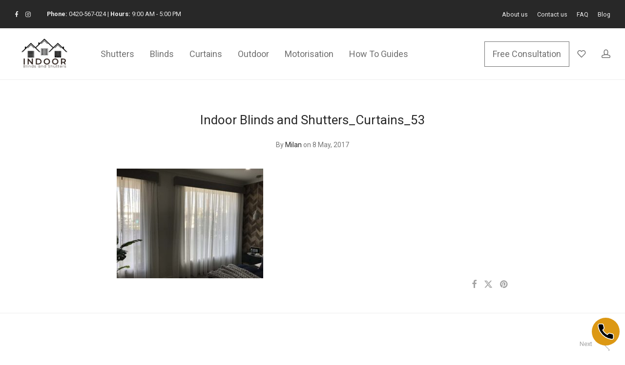

--- FILE ---
content_type: text/html; charset=UTF-8
request_url: https://www.indoorblindsandshutters.com.au/?attachment_id=6390
body_size: 29513
content:

<!DOCTYPE html>

<html dir="ltr" lang="en-AU" class="footer-sticky-1">
    <head>
        <meta charset="UTF-8">
        <meta name="viewport" content="width=device-width, initial-scale=1.0, maximum-scale=1.0, user-scalable=no">
		<link rel="icon" href="/favicon.ico">
		<link rel="apple-touch-icon" sizes="180x180" href="/apple-touch-icon.png">
		<link rel="icon" type="image/png" sizes="32x32" href="/favicon-32x32.png">
		<link rel="icon" type="image/png" sizes="16x16" href="/favicon-16x16.png">
		<link rel="manifest" href="/site.webmanifest">
		<link rel="mask-icon" href="/safari-pinned-tab.svg" color="#dc9814">
		<meta name="msapplication-TileColor" content="#dc9814">
		<meta name="theme-color" content="#ffffff">		
		<title>Indoor Blinds and Shutters_Curtains_53 | Indoor Blinds and Shutters</title>

		<!-- All in One SEO 4.6.0 - aioseo.com -->
		<meta name="robots" content="max-snippet:-1, max-image-preview:large, max-video-preview:-1" />
		<meta name="google-site-verification" content="wRWf0i7s_KeXQvBCoFh760nLnhgbCR8TJHDJxwsP0K4" />
		<link rel="canonical" href="https://www.indoorblindsandshutters.com.au/?attachment_id=6390" />
		<meta name="generator" content="All in One SEO (AIOSEO) 4.6.0" />
		<!-- All in One SEO -->

<link rel='dns-prefetch' href='//www.googletagmanager.com' />
<link rel='dns-prefetch' href='//fonts.googleapis.com' />
<link rel='preconnect' href='https://fonts.gstatic.com' crossorigin />
<link rel="alternate" type="application/rss+xml" title="Indoor Blinds and Shutters &raquo; Feed" href="https://www.indoorblindsandshutters.com.au/feed/" />
<link rel="alternate" type="application/rss+xml" title="Indoor Blinds and Shutters &raquo; Comments Feed" href="https://www.indoorblindsandshutters.com.au/comments/feed/" />
<link rel="alternate" type="application/rss+xml" title="Indoor Blinds and Shutters &raquo; Indoor Blinds and Shutters_Curtains_53 Comments Feed" href="https://www.indoorblindsandshutters.com.au/?attachment_id=6390/feed/" />
<script type="text/javascript">
/* <![CDATA[ */
window._wpemojiSettings = {"baseUrl":"https:\/\/s.w.org\/images\/core\/emoji\/14.0.0\/72x72\/","ext":".png","svgUrl":"https:\/\/s.w.org\/images\/core\/emoji\/14.0.0\/svg\/","svgExt":".svg","source":{"concatemoji":"https:\/\/www.indoorblindsandshutters.com.au\/wp-includes\/js\/wp-emoji-release.min.js?ver=6.4.3"}};
/*! This file is auto-generated */
!function(i,n){var o,s,e;function c(e){try{var t={supportTests:e,timestamp:(new Date).valueOf()};sessionStorage.setItem(o,JSON.stringify(t))}catch(e){}}function p(e,t,n){e.clearRect(0,0,e.canvas.width,e.canvas.height),e.fillText(t,0,0);var t=new Uint32Array(e.getImageData(0,0,e.canvas.width,e.canvas.height).data),r=(e.clearRect(0,0,e.canvas.width,e.canvas.height),e.fillText(n,0,0),new Uint32Array(e.getImageData(0,0,e.canvas.width,e.canvas.height).data));return t.every(function(e,t){return e===r[t]})}function u(e,t,n){switch(t){case"flag":return n(e,"\ud83c\udff3\ufe0f\u200d\u26a7\ufe0f","\ud83c\udff3\ufe0f\u200b\u26a7\ufe0f")?!1:!n(e,"\ud83c\uddfa\ud83c\uddf3","\ud83c\uddfa\u200b\ud83c\uddf3")&&!n(e,"\ud83c\udff4\udb40\udc67\udb40\udc62\udb40\udc65\udb40\udc6e\udb40\udc67\udb40\udc7f","\ud83c\udff4\u200b\udb40\udc67\u200b\udb40\udc62\u200b\udb40\udc65\u200b\udb40\udc6e\u200b\udb40\udc67\u200b\udb40\udc7f");case"emoji":return!n(e,"\ud83e\udef1\ud83c\udffb\u200d\ud83e\udef2\ud83c\udfff","\ud83e\udef1\ud83c\udffb\u200b\ud83e\udef2\ud83c\udfff")}return!1}function f(e,t,n){var r="undefined"!=typeof WorkerGlobalScope&&self instanceof WorkerGlobalScope?new OffscreenCanvas(300,150):i.createElement("canvas"),a=r.getContext("2d",{willReadFrequently:!0}),o=(a.textBaseline="top",a.font="600 32px Arial",{});return e.forEach(function(e){o[e]=t(a,e,n)}),o}function t(e){var t=i.createElement("script");t.src=e,t.defer=!0,i.head.appendChild(t)}"undefined"!=typeof Promise&&(o="wpEmojiSettingsSupports",s=["flag","emoji"],n.supports={everything:!0,everythingExceptFlag:!0},e=new Promise(function(e){i.addEventListener("DOMContentLoaded",e,{once:!0})}),new Promise(function(t){var n=function(){try{var e=JSON.parse(sessionStorage.getItem(o));if("object"==typeof e&&"number"==typeof e.timestamp&&(new Date).valueOf()<e.timestamp+604800&&"object"==typeof e.supportTests)return e.supportTests}catch(e){}return null}();if(!n){if("undefined"!=typeof Worker&&"undefined"!=typeof OffscreenCanvas&&"undefined"!=typeof URL&&URL.createObjectURL&&"undefined"!=typeof Blob)try{var e="postMessage("+f.toString()+"("+[JSON.stringify(s),u.toString(),p.toString()].join(",")+"));",r=new Blob([e],{type:"text/javascript"}),a=new Worker(URL.createObjectURL(r),{name:"wpTestEmojiSupports"});return void(a.onmessage=function(e){c(n=e.data),a.terminate(),t(n)})}catch(e){}c(n=f(s,u,p))}t(n)}).then(function(e){for(var t in e)n.supports[t]=e[t],n.supports.everything=n.supports.everything&&n.supports[t],"flag"!==t&&(n.supports.everythingExceptFlag=n.supports.everythingExceptFlag&&n.supports[t]);n.supports.everythingExceptFlag=n.supports.everythingExceptFlag&&!n.supports.flag,n.DOMReady=!1,n.readyCallback=function(){n.DOMReady=!0}}).then(function(){return e}).then(function(){var e;n.supports.everything||(n.readyCallback(),(e=n.source||{}).concatemoji?t(e.concatemoji):e.wpemoji&&e.twemoji&&(t(e.twemoji),t(e.wpemoji)))}))}((window,document),window._wpemojiSettings);
/* ]]> */
</script>
<style id='wp-emoji-styles-inline-css' type='text/css'>

	img.wp-smiley, img.emoji {
		display: inline !important;
		border: none !important;
		box-shadow: none !important;
		height: 1em !important;
		width: 1em !important;
		margin: 0 0.07em !important;
		vertical-align: -0.1em !important;
		background: none !important;
		padding: 0 !important;
	}
</style>
<link rel='stylesheet' id='wp-block-library-css' href='https://www.indoorblindsandshutters.com.au/wp-includes/css/dist/block-library/style.min.css?ver=6.4.3' type='text/css' media='all' />
<link rel='stylesheet' id='swiper-css-css' href='https://www.indoorblindsandshutters.com.au/wp-content/plugins/instagram-widget-by-wpzoom/dist/styles/library/swiper.css?ver=7.4.1' type='text/css' media='all' />
<link rel='stylesheet' id='dashicons-css' href='https://www.indoorblindsandshutters.com.au/wp-includes/css/dashicons.min.css?ver=6.4.3' type='text/css' media='all' />
<link rel='stylesheet' id='magnific-popup-css' href='https://www.indoorblindsandshutters.com.au/wp-content/plugins/instagram-widget-by-wpzoom/dist/styles/library/magnific-popup.css?ver=2.1.15' type='text/css' media='all' />
<link rel='stylesheet' id='wpz-insta_block-frontend-style-css' href='https://www.indoorblindsandshutters.com.au/wp-content/plugins/instagram-widget-by-wpzoom/dist/styles/frontend/index.css?ver=73c12a988df6189901ce8a7ccda0c308' type='text/css' media='all' />
<style id='classic-theme-styles-inline-css' type='text/css'>
/*! This file is auto-generated */
.wp-block-button__link{color:#fff;background-color:#32373c;border-radius:9999px;box-shadow:none;text-decoration:none;padding:calc(.667em + 2px) calc(1.333em + 2px);font-size:1.125em}.wp-block-file__button{background:#32373c;color:#fff;text-decoration:none}
</style>
<style id='global-styles-inline-css' type='text/css'>
body{--wp--preset--color--black: #000000;--wp--preset--color--cyan-bluish-gray: #abb8c3;--wp--preset--color--white: #ffffff;--wp--preset--color--pale-pink: #f78da7;--wp--preset--color--vivid-red: #cf2e2e;--wp--preset--color--luminous-vivid-orange: #ff6900;--wp--preset--color--luminous-vivid-amber: #fcb900;--wp--preset--color--light-green-cyan: #7bdcb5;--wp--preset--color--vivid-green-cyan: #00d084;--wp--preset--color--pale-cyan-blue: #8ed1fc;--wp--preset--color--vivid-cyan-blue: #0693e3;--wp--preset--color--vivid-purple: #9b51e0;--wp--preset--gradient--vivid-cyan-blue-to-vivid-purple: linear-gradient(135deg,rgba(6,147,227,1) 0%,rgb(155,81,224) 100%);--wp--preset--gradient--light-green-cyan-to-vivid-green-cyan: linear-gradient(135deg,rgb(122,220,180) 0%,rgb(0,208,130) 100%);--wp--preset--gradient--luminous-vivid-amber-to-luminous-vivid-orange: linear-gradient(135deg,rgba(252,185,0,1) 0%,rgba(255,105,0,1) 100%);--wp--preset--gradient--luminous-vivid-orange-to-vivid-red: linear-gradient(135deg,rgba(255,105,0,1) 0%,rgb(207,46,46) 100%);--wp--preset--gradient--very-light-gray-to-cyan-bluish-gray: linear-gradient(135deg,rgb(238,238,238) 0%,rgb(169,184,195) 100%);--wp--preset--gradient--cool-to-warm-spectrum: linear-gradient(135deg,rgb(74,234,220) 0%,rgb(151,120,209) 20%,rgb(207,42,186) 40%,rgb(238,44,130) 60%,rgb(251,105,98) 80%,rgb(254,248,76) 100%);--wp--preset--gradient--blush-light-purple: linear-gradient(135deg,rgb(255,206,236) 0%,rgb(152,150,240) 100%);--wp--preset--gradient--blush-bordeaux: linear-gradient(135deg,rgb(254,205,165) 0%,rgb(254,45,45) 50%,rgb(107,0,62) 100%);--wp--preset--gradient--luminous-dusk: linear-gradient(135deg,rgb(255,203,112) 0%,rgb(199,81,192) 50%,rgb(65,88,208) 100%);--wp--preset--gradient--pale-ocean: linear-gradient(135deg,rgb(255,245,203) 0%,rgb(182,227,212) 50%,rgb(51,167,181) 100%);--wp--preset--gradient--electric-grass: linear-gradient(135deg,rgb(202,248,128) 0%,rgb(113,206,126) 100%);--wp--preset--gradient--midnight: linear-gradient(135deg,rgb(2,3,129) 0%,rgb(40,116,252) 100%);--wp--preset--font-size--small: 13px;--wp--preset--font-size--medium: 20px;--wp--preset--font-size--large: 36px;--wp--preset--font-size--x-large: 42px;--wp--preset--spacing--20: 0.44rem;--wp--preset--spacing--30: 0.67rem;--wp--preset--spacing--40: 1rem;--wp--preset--spacing--50: 1.5rem;--wp--preset--spacing--60: 2.25rem;--wp--preset--spacing--70: 3.38rem;--wp--preset--spacing--80: 5.06rem;--wp--preset--shadow--natural: 6px 6px 9px rgba(0, 0, 0, 0.2);--wp--preset--shadow--deep: 12px 12px 50px rgba(0, 0, 0, 0.4);--wp--preset--shadow--sharp: 6px 6px 0px rgba(0, 0, 0, 0.2);--wp--preset--shadow--outlined: 6px 6px 0px -3px rgba(255, 255, 255, 1), 6px 6px rgba(0, 0, 0, 1);--wp--preset--shadow--crisp: 6px 6px 0px rgba(0, 0, 0, 1);}:where(.is-layout-flex){gap: 0.5em;}:where(.is-layout-grid){gap: 0.5em;}body .is-layout-flow > .alignleft{float: left;margin-inline-start: 0;margin-inline-end: 2em;}body .is-layout-flow > .alignright{float: right;margin-inline-start: 2em;margin-inline-end: 0;}body .is-layout-flow > .aligncenter{margin-left: auto !important;margin-right: auto !important;}body .is-layout-constrained > .alignleft{float: left;margin-inline-start: 0;margin-inline-end: 2em;}body .is-layout-constrained > .alignright{float: right;margin-inline-start: 2em;margin-inline-end: 0;}body .is-layout-constrained > .aligncenter{margin-left: auto !important;margin-right: auto !important;}body .is-layout-constrained > :where(:not(.alignleft):not(.alignright):not(.alignfull)){max-width: var(--wp--style--global--content-size);margin-left: auto !important;margin-right: auto !important;}body .is-layout-constrained > .alignwide{max-width: var(--wp--style--global--wide-size);}body .is-layout-flex{display: flex;}body .is-layout-flex{flex-wrap: wrap;align-items: center;}body .is-layout-flex > *{margin: 0;}body .is-layout-grid{display: grid;}body .is-layout-grid > *{margin: 0;}:where(.wp-block-columns.is-layout-flex){gap: 2em;}:where(.wp-block-columns.is-layout-grid){gap: 2em;}:where(.wp-block-post-template.is-layout-flex){gap: 1.25em;}:where(.wp-block-post-template.is-layout-grid){gap: 1.25em;}.has-black-color{color: var(--wp--preset--color--black) !important;}.has-cyan-bluish-gray-color{color: var(--wp--preset--color--cyan-bluish-gray) !important;}.has-white-color{color: var(--wp--preset--color--white) !important;}.has-pale-pink-color{color: var(--wp--preset--color--pale-pink) !important;}.has-vivid-red-color{color: var(--wp--preset--color--vivid-red) !important;}.has-luminous-vivid-orange-color{color: var(--wp--preset--color--luminous-vivid-orange) !important;}.has-luminous-vivid-amber-color{color: var(--wp--preset--color--luminous-vivid-amber) !important;}.has-light-green-cyan-color{color: var(--wp--preset--color--light-green-cyan) !important;}.has-vivid-green-cyan-color{color: var(--wp--preset--color--vivid-green-cyan) !important;}.has-pale-cyan-blue-color{color: var(--wp--preset--color--pale-cyan-blue) !important;}.has-vivid-cyan-blue-color{color: var(--wp--preset--color--vivid-cyan-blue) !important;}.has-vivid-purple-color{color: var(--wp--preset--color--vivid-purple) !important;}.has-black-background-color{background-color: var(--wp--preset--color--black) !important;}.has-cyan-bluish-gray-background-color{background-color: var(--wp--preset--color--cyan-bluish-gray) !important;}.has-white-background-color{background-color: var(--wp--preset--color--white) !important;}.has-pale-pink-background-color{background-color: var(--wp--preset--color--pale-pink) !important;}.has-vivid-red-background-color{background-color: var(--wp--preset--color--vivid-red) !important;}.has-luminous-vivid-orange-background-color{background-color: var(--wp--preset--color--luminous-vivid-orange) !important;}.has-luminous-vivid-amber-background-color{background-color: var(--wp--preset--color--luminous-vivid-amber) !important;}.has-light-green-cyan-background-color{background-color: var(--wp--preset--color--light-green-cyan) !important;}.has-vivid-green-cyan-background-color{background-color: var(--wp--preset--color--vivid-green-cyan) !important;}.has-pale-cyan-blue-background-color{background-color: var(--wp--preset--color--pale-cyan-blue) !important;}.has-vivid-cyan-blue-background-color{background-color: var(--wp--preset--color--vivid-cyan-blue) !important;}.has-vivid-purple-background-color{background-color: var(--wp--preset--color--vivid-purple) !important;}.has-black-border-color{border-color: var(--wp--preset--color--black) !important;}.has-cyan-bluish-gray-border-color{border-color: var(--wp--preset--color--cyan-bluish-gray) !important;}.has-white-border-color{border-color: var(--wp--preset--color--white) !important;}.has-pale-pink-border-color{border-color: var(--wp--preset--color--pale-pink) !important;}.has-vivid-red-border-color{border-color: var(--wp--preset--color--vivid-red) !important;}.has-luminous-vivid-orange-border-color{border-color: var(--wp--preset--color--luminous-vivid-orange) !important;}.has-luminous-vivid-amber-border-color{border-color: var(--wp--preset--color--luminous-vivid-amber) !important;}.has-light-green-cyan-border-color{border-color: var(--wp--preset--color--light-green-cyan) !important;}.has-vivid-green-cyan-border-color{border-color: var(--wp--preset--color--vivid-green-cyan) !important;}.has-pale-cyan-blue-border-color{border-color: var(--wp--preset--color--pale-cyan-blue) !important;}.has-vivid-cyan-blue-border-color{border-color: var(--wp--preset--color--vivid-cyan-blue) !important;}.has-vivid-purple-border-color{border-color: var(--wp--preset--color--vivid-purple) !important;}.has-vivid-cyan-blue-to-vivid-purple-gradient-background{background: var(--wp--preset--gradient--vivid-cyan-blue-to-vivid-purple) !important;}.has-light-green-cyan-to-vivid-green-cyan-gradient-background{background: var(--wp--preset--gradient--light-green-cyan-to-vivid-green-cyan) !important;}.has-luminous-vivid-amber-to-luminous-vivid-orange-gradient-background{background: var(--wp--preset--gradient--luminous-vivid-amber-to-luminous-vivid-orange) !important;}.has-luminous-vivid-orange-to-vivid-red-gradient-background{background: var(--wp--preset--gradient--luminous-vivid-orange-to-vivid-red) !important;}.has-very-light-gray-to-cyan-bluish-gray-gradient-background{background: var(--wp--preset--gradient--very-light-gray-to-cyan-bluish-gray) !important;}.has-cool-to-warm-spectrum-gradient-background{background: var(--wp--preset--gradient--cool-to-warm-spectrum) !important;}.has-blush-light-purple-gradient-background{background: var(--wp--preset--gradient--blush-light-purple) !important;}.has-blush-bordeaux-gradient-background{background: var(--wp--preset--gradient--blush-bordeaux) !important;}.has-luminous-dusk-gradient-background{background: var(--wp--preset--gradient--luminous-dusk) !important;}.has-pale-ocean-gradient-background{background: var(--wp--preset--gradient--pale-ocean) !important;}.has-electric-grass-gradient-background{background: var(--wp--preset--gradient--electric-grass) !important;}.has-midnight-gradient-background{background: var(--wp--preset--gradient--midnight) !important;}.has-small-font-size{font-size: var(--wp--preset--font-size--small) !important;}.has-medium-font-size{font-size: var(--wp--preset--font-size--medium) !important;}.has-large-font-size{font-size: var(--wp--preset--font-size--large) !important;}.has-x-large-font-size{font-size: var(--wp--preset--font-size--x-large) !important;}
.wp-block-navigation a:where(:not(.wp-element-button)){color: inherit;}
:where(.wp-block-post-template.is-layout-flex){gap: 1.25em;}:where(.wp-block-post-template.is-layout-grid){gap: 1.25em;}
:where(.wp-block-columns.is-layout-flex){gap: 2em;}:where(.wp-block-columns.is-layout-grid){gap: 2em;}
.wp-block-pullquote{font-size: 1.5em;line-height: 1.6;}
</style>
<link rel='stylesheet' id='walcf7-datepicker-css-css' href='https://www.indoorblindsandshutters.com.au/wp-content/plugins/date-time-picker-for-contact-form-7/assets/css/jquery.datetimepicker.min.css?ver=1.0.0' type='text/css' media='all' />
<link rel='stylesheet' id='qwc-mini-cart-css' href='https://www.indoorblindsandshutters.com.au/wp-content/plugins/quotes-for-woocommerce/assets/css/qwc-shop.css?ver=2.2.1' type='text/css' media='' />
<link rel='stylesheet' id='dg2pb_style-css' href='https://www.indoorblindsandshutters.com.au/wp-content/plugins/small-phone-button-basic/assets/styles.css?ver=1.1.3' type='text/css' media='all' />
<style id='woocommerce-inline-inline-css' type='text/css'>
.woocommerce form .form-row .required { visibility: visible; }
</style>
<link rel='stylesheet' id='cf7cf-style-css' href='https://www.indoorblindsandshutters.com.au/wp-content/plugins/cf7-conditional-fields/style.css?ver=2.4.10' type='text/css' media='all' />
<link rel='stylesheet' id='normalize-css' href='https://www.indoorblindsandshutters.com.au/wp-content/themes/savoy/assets/css/third-party/normalize.min.css?ver=3.0.2' type='text/css' media='all' />
<link rel='stylesheet' id='slick-slider-css' href='https://www.indoorblindsandshutters.com.au/wp-content/themes/savoy/assets/css/third-party/slick.min.css?ver=1.5.5' type='text/css' media='all' />
<link rel='stylesheet' id='slick-slider-theme-css' href='https://www.indoorblindsandshutters.com.au/wp-content/themes/savoy/assets/css/third-party/slick-theme.min.css?ver=1.5.5' type='text/css' media='all' />
<link rel='stylesheet' id='font-awesome-css' href='https://www.indoorblindsandshutters.com.au/wp-content/plugins/elementor/assets/lib/font-awesome/css/font-awesome.min.css?ver=4.7.0' type='text/css' media='all' />
<link rel='stylesheet' id='nm-grid-css' href='https://www.indoorblindsandshutters.com.au/wp-content/themes/savoy/assets/css/grid.css?ver=2.9.2' type='text/css' media='all' />
<link rel='stylesheet' id='selectod-css' href='https://www.indoorblindsandshutters.com.au/wp-content/themes/savoy/assets/css/third-party/selectod.min.css?ver=3.8.1' type='text/css' media='all' />
<link rel='stylesheet' id='nm-shop-css' href='https://www.indoorblindsandshutters.com.au/wp-content/themes/savoy/assets/css/shop.css?ver=2.9.2' type='text/css' media='all' />
<link rel='stylesheet' id='nm-icons-css' href='https://www.indoorblindsandshutters.com.au/wp-content/themes/savoy/assets/css/font-icons/theme-icons/theme-icons.min.css?ver=2.9.2' type='text/css' media='all' />
<link rel='stylesheet' id='nm-core-css' href='https://www.indoorblindsandshutters.com.au/wp-content/themes/savoy/style.css?ver=2.9.2' type='text/css' media='all' />
<link rel='stylesheet' id='nm-elements-css' href='https://www.indoorblindsandshutters.com.au/wp-content/themes/savoy/assets/css/elements.css?ver=2.9.2' type='text/css' media='all' />
<link rel='stylesheet' id='nm-portfolio-css' href='https://www.indoorblindsandshutters.com.au/wp-content/plugins/nm-portfolio/assets/css/nm-portfolio.css?ver=1.3.1' type='text/css' media='all' />
<link rel="preload" as="style" href="https://fonts.googleapis.com/css?family=Roboto:400,700&#038;display=swap&#038;ver=1713317980" /><link rel="stylesheet" href="https://fonts.googleapis.com/css?family=Roboto:400,700&#038;display=swap&#038;ver=1713317980" media="print" onload="this.media='all'"><noscript><link rel="stylesheet" href="https://fonts.googleapis.com/css?family=Roboto:400,700&#038;display=swap&#038;ver=1713317980" /></noscript><script type="text/javascript" src="https://www.indoorblindsandshutters.com.au/wp-includes/js/jquery/jquery.min.js?ver=3.7.1" id="jquery-core-js"></script>
<script type="text/javascript" src="https://www.indoorblindsandshutters.com.au/wp-includes/js/jquery/jquery-migrate.min.js?ver=3.4.1" id="jquery-migrate-js"></script>
<script type="text/javascript" src="https://www.indoorblindsandshutters.com.au/wp-includes/js/underscore.min.js?ver=1.13.4" id="underscore-js"></script>
<script type="text/javascript" id="wp-util-js-extra">
/* <![CDATA[ */
var _wpUtilSettings = {"ajax":{"url":"\/wp-admin\/admin-ajax.php"}};
/* ]]> */
</script>
<script type="text/javascript" src="https://www.indoorblindsandshutters.com.au/wp-includes/js/wp-util.min.js?ver=6.4.3" id="wp-util-js"></script>
<script type="text/javascript" src="https://www.indoorblindsandshutters.com.au/wp-content/plugins/instagram-widget-by-wpzoom/dist/scripts/library/magnific-popup.js?ver=1713316851" id="magnific-popup-js"></script>
<script type="text/javascript" src="https://www.indoorblindsandshutters.com.au/wp-content/plugins/instagram-widget-by-wpzoom/dist/scripts/library/swiper.js?ver=7.4.1" id="swiper-js-js"></script>
<script type="text/javascript" src="https://www.indoorblindsandshutters.com.au/wp-content/plugins/instagram-widget-by-wpzoom/dist/scripts/frontend/block.js?ver=9a3affef738588dbf17ec0443c4b21e9" id="wpz-insta_block-frontend-script-js"></script>
<script type="text/javascript" src="https://www.indoorblindsandshutters.com.au/wp-content/plugins/woocommerce/assets/js/jquery-blockui/jquery.blockUI.min.js?ver=2.7.0-wc.8.7.0" id="jquery-blockui-js" defer="defer" data-wp-strategy="defer"></script>
<script type="text/javascript" id="wc-add-to-cart-js-extra">
/* <![CDATA[ */
var wc_add_to_cart_params = {"ajax_url":"\/wp-admin\/admin-ajax.php","wc_ajax_url":"\/?wc-ajax=%%endpoint%%","i18n_view_cart":"View cart","cart_url":"https:\/\/www.indoorblindsandshutters.com.au\/basket\/","is_cart":"","cart_redirect_after_add":"no"};
/* ]]> */
</script>
<script type="text/javascript" src="https://www.indoorblindsandshutters.com.au/wp-content/plugins/woocommerce/assets/js/frontend/add-to-cart.min.js?ver=8.7.0" id="wc-add-to-cart-js" defer="defer" data-wp-strategy="defer"></script>
<script type="text/javascript" src="https://www.indoorblindsandshutters.com.au/wp-content/plugins/woocommerce/assets/js/js-cookie/js.cookie.min.js?ver=2.1.4-wc.8.7.0" id="js-cookie-js" defer="defer" data-wp-strategy="defer"></script>
<script type="text/javascript" id="woocommerce-js-extra">
/* <![CDATA[ */
var woocommerce_params = {"ajax_url":"\/wp-admin\/admin-ajax.php","wc_ajax_url":"\/?wc-ajax=%%endpoint%%"};
/* ]]> */
</script>
<script type="text/javascript" src="https://www.indoorblindsandshutters.com.au/wp-content/plugins/woocommerce/assets/js/frontend/woocommerce.min.js?ver=8.7.0" id="woocommerce-js" defer="defer" data-wp-strategy="defer"></script>
<script type="text/javascript" id="wc-cart-fragments-js-extra">
/* <![CDATA[ */
var wc_cart_fragments_params = {"ajax_url":"\/wp-admin\/admin-ajax.php","wc_ajax_url":"\/?wc-ajax=%%endpoint%%","cart_hash_key":"wc_cart_hash_cb5198fcc8dee86b1e3ce1d861cd2ce6","fragment_name":"wc_fragments_cb5198fcc8dee86b1e3ce1d861cd2ce6","request_timeout":"5000"};
/* ]]> */
</script>
<script type="text/javascript" src="https://www.indoorblindsandshutters.com.au/wp-content/plugins/woocommerce/assets/js/frontend/cart-fragments.min.js?ver=8.7.0" id="wc-cart-fragments-js" defer="defer" data-wp-strategy="defer"></script>

<!-- Google tag (gtag.js) snippet added by Site Kit -->

<!-- Google Analytics snippet added by Site Kit -->
<script type="text/javascript" src="https://www.googletagmanager.com/gtag/js?id=GT-M3VG2MC" id="google_gtagjs-js" async></script>
<script type="text/javascript" id="google_gtagjs-js-after">
/* <![CDATA[ */
window.dataLayer = window.dataLayer || [];function gtag(){dataLayer.push(arguments);}
gtag("set","linker",{"domains":["www.indoorblindsandshutters.com.au"]});
gtag("js", new Date());
gtag("set", "developer_id.dZTNiMT", true);
gtag("config", "GT-M3VG2MC");
/* ]]> */
</script>

<!-- End Google tag (gtag.js) snippet added by Site Kit -->
<link rel="https://api.w.org/" href="https://www.indoorblindsandshutters.com.au/wp-json/" /><link rel="alternate" type="application/json" href="https://www.indoorblindsandshutters.com.au/wp-json/wp/v2/media/6390" /><link rel="EditURI" type="application/rsd+xml" title="RSD" href="https://www.indoorblindsandshutters.com.au/xmlrpc.php?rsd" />
<meta name="generator" content="WordPress 6.4.3" />
<meta name="generator" content="WooCommerce 8.7.0" />
<link rel='shortlink' href='https://www.indoorblindsandshutters.com.au/?p=6390' />
<link rel="alternate" type="application/json+oembed" href="https://www.indoorblindsandshutters.com.au/wp-json/oembed/1.0/embed?url=https%3A%2F%2Fwww.indoorblindsandshutters.com.au%2F%3Fattachment_id%3D6390" />
<link rel="alternate" type="text/xml+oembed" href="https://www.indoorblindsandshutters.com.au/wp-json/oembed/1.0/embed?url=https%3A%2F%2Fwww.indoorblindsandshutters.com.au%2F%3Fattachment_id%3D6390&#038;format=xml" />
<meta name="generator" content="Site Kit by Google 1.124.0" /><meta name="framework" content="Redux 4.3.7.3" />	<noscript><style>.woocommerce-product-gallery{ opacity: 1 !important; }</style></noscript>
	<meta name="generator" content="Elementor 3.21.0; features: e_optimized_assets_loading, e_optimized_css_loading, e_font_icon_svg, additional_custom_breakpoints; settings: css_print_method-external, google_font-enabled, font_display-swap">
<style type="text/css" class="nm-custom-styles">:root{--nm--color-font:#777777;--nm--color-font-strong:#282828;--nm--color-font-highlight:#DC9814;--nm--color-border:#EEEEEE;--nm--color-button:#FFFFFF;--nm--color-button-background:#282828;--nm--color-body-background:#FFFFFF;}body{font-family:Roboto,sans-serif;}.nm-menu li a{font-family:Roboto,sans-serif;font-size:18px;font-weight:normal;}#nm-mobile-menu .menu > li > a{font-family:Roboto,sans-serif;font-weight:normal;}#nm-mobile-menu-main-ul.menu > li > a{font-size:15px;}#nm-mobile-menu-secondary-ul.menu li a{font-size:13px;}.vc_tta.vc_tta-accordion .vc_tta-panel-title > a,.vc_tta.vc_general .vc_tta-tab > a,.nm-team-member-content h2,.nm-post-slider-content h3,.vc_pie_chart .wpb_pie_chart_heading,.wpb_content_element .wpb_tour_tabs_wrapper .wpb_tabs_nav a,.wpb_content_element .wpb_accordion_header a,.woocommerce-order-details .order_details tfoot tr:last-child th,.woocommerce-order-details .order_details tfoot tr:last-child td,#order_review .shop_table tfoot .order-total,#order_review .shop_table tfoot .order-total,.cart-collaterals .shop_table tr.order-total,.shop_table.cart .nm-product-details a,#nm-shop-sidebar-popup #nm-shop-search input,.nm-shop-categories li a,.nm-shop-filter-menu li a,.woocommerce-message,.woocommerce-info,.woocommerce-error,blockquote,.commentlist .comment .comment-text .meta strong,.nm-related-posts-content h3,.nm-blog-no-results h1,.nm-term-description,.nm-blog-categories-list li a,.nm-blog-categories-toggle li a,.nm-blog-heading h1,#nm-mobile-menu-top-ul .nm-mobile-menu-item-search input{font-size:18px;}@media all and (max-width:768px){.vc_toggle_title h3{font-size:18px;}}@media all and (max-width:400px){#nm-shop-search input{font-size:18px;}}.add_to_cart_inline .add_to_cart_button,.add_to_cart_inline .amount,.nm-product-category-text > a,.nm-testimonial-description,.nm-feature h3,.nm_btn,.vc_toggle_content,.nm-message-box,.wpb_text_column,#nm-wishlist-table ul li.title .woocommerce-loop-product__title,.nm-order-track-top p,.customer_details h3,.woocommerce-order-details .order_details tbody,.woocommerce-MyAccount-content .shop_table tr th,.woocommerce-MyAccount-navigation ul li a,.nm-MyAccount-user-info .nm-username,.nm-MyAccount-dashboard,.nm-myaccount-lost-reset-password h2,.nm-login-form-divider span,.woocommerce-thankyou-order-details li strong,.woocommerce-order-received h3,#order_review .shop_table tbody .product-name,.woocommerce-checkout .nm-coupon-popup-wrap .nm-shop-notice,.nm-checkout-login-coupon .nm-shop-notice,.shop_table.cart .nm-product-quantity-pricing .product-subtotal,.shop_table.cart .product-quantity,.shop_attributes tr th,.shop_attributes tr td,#tab-description,.woocommerce-tabs .tabs li a,.woocommerce-product-details__short-description,.nm-shop-no-products h3,.nm-infload-controls a,#nm-shop-browse-wrap .term-description,.list_nosep .nm-shop-categories .nm-shop-sub-categories li a,.nm-shop-taxonomy-text .term-description,.nm-shop-loop-details h3,.woocommerce-loop-category__title,div.wpcf7-response-output,.wpcf7 .wpcf7-form-control,.widget_search button,.widget_product_search #searchsubmit,#wp-calendar caption,.widget .nm-widget-title,.post .entry-content,.comment-form p label,.no-comments,.commentlist .pingback p,.commentlist .trackback p,.commentlist .comment .comment-text .description,.nm-search-results .nm-post-content,.post-password-form > p:first-child,.nm-post-pagination a .long-title,.nm-blog-list .nm-post-content,.nm-blog-grid .nm-post-content,.nm-blog-classic .nm-post-content,.nm-blog-pagination a,.nm-blog-categories-list.columns li a,.page-numbers li a,.page-numbers li span,#nm-widget-panel .total,#nm-widget-panel .nm-cart-panel-item-price .amount,#nm-widget-panel .quantity .qty,#nm-widget-panel .nm-cart-panel-quantity-pricing > span.quantity,#nm-widget-panel .product-quantity,.nm-cart-panel-product-title,#nm-widget-panel .product_list_widget .empty,#nm-cart-panel-loader h5,.nm-widget-panel-header,.button,input[type=submit]{font-size:16px;}@media all and (max-width:991px){#nm-shop-sidebar .widget .nm-widget-title,.nm-shop-categories li a{font-size:16px;}}@media all and (max-width:768px){.vc_tta.vc_tta-accordion .vc_tta-panel-title > a,.vc_tta.vc_tta-tabs.vc_tta-tabs-position-left .vc_tta-tab > a,.vc_tta.vc_tta-tabs.vc_tta-tabs-position-top .vc_tta-tab > a,.wpb_content_element .wpb_tour_tabs_wrapper .wpb_tabs_nav a,.wpb_content_element .wpb_accordion_header a,.nm-term-description{font-size:16px;}}@media all and (max-width:550px){.shop_table.cart .nm-product-details a,.nm-shop-notice,.nm-related-posts-content h3{font-size:16px;}}@media all and (max-width:400px){.nm-product-category-text .nm-product-category-heading,.nm-team-member-content h2,#nm-wishlist-empty h1,.cart-empty,.nm-shop-filter-menu li a,.nm-blog-categories-list li a{font-size:16px;}}.vc_progress_bar .vc_single_bar .vc_label,.woocommerce-tabs .tabs li a span,.product .summary .price del .amount,#nm-shop-sidebar-popup-reset-button,#nm-shop-sidebar-popup .nm-shop-sidebar .widget:last-child .nm-widget-title,#nm-shop-sidebar-popup .nm-shop-sidebar .widget .nm-widget-title,.nm-shop-filter-menu li a i,.woocommerce-loop-category__title .count,span.wpcf7-not-valid-tip,.widget_rss ul li .rss-date,.wp-caption-text,.comment-respond h3 #cancel-comment-reply-link,.nm-blog-categories-toggle li .count,.nm-menu-wishlist-count,.nm-menu li.nm-menu-offscreen .nm-menu-cart-count,.nm-menu-cart .count,.nm-menu .sub-menu li a,body{font-size:14px;}@media all and (max-width:768px){.wpcf7 .wpcf7-form-control{font-size:14px;}}@media all and (max-width:400px){.nm-blog-grid .nm-post-content,.header-mobile-default .nm-menu-cart.no-icon .count{font-size:14px;}}#nm-wishlist-table .nm-variations-list,.nm-MyAccount-user-info .nm-logout-button.border,#order_review .place-order noscript,#payment .payment_methods li .payment_box,#order_review .shop_table tfoot .woocommerce-remove-coupon,.cart-collaterals .shop_table tr.cart-discount td a,#nm-shop-sidebar-popup #nm-shop-search-notice,.wc-item-meta,.variation,.woocommerce-password-hint,.woocommerce-password-strength,.nm-validation-inline-notices .form-row.woocommerce-invalid-required-field:after{font-size:12px;}body{font-weight:normal;}h1, .h1-size{font-weight:normal;}h2, .h2-size{font-weight:normal;}h3, .h3-size{font-weight:normal;}h4, .h4-size,h5, .h5-size,h6, .h6-size{font-weight:normal;}body{color:#777777;}.nm-portfolio-single-back a span {background:#777777;}.mfp-close,.wpb_content_element .wpb_tour_tabs_wrapper .wpb_tabs_nav li.ui-tabs-active a,.vc_pie_chart .vc_pie_chart_value,.vc_progress_bar .vc_single_bar .vc_label .vc_label_units,.nm-testimonial-description,.form-row label,.woocommerce-form__label,#nm-shop-search-close:hover,.products .price .amount,.nm-shop-loop-actions > a,.nm-shop-loop-actions > a:active,.nm-shop-loop-actions > a:focus,.nm-infload-controls a,.woocommerce-breadcrumb a, .woocommerce-breadcrumb span,.variations,.woocommerce-grouped-product-list-item__label a,.woocommerce-grouped-product-list-item__price ins .amount,.woocommerce-grouped-product-list-item__price > .amount,.nm-quantity-wrap .quantity .nm-qty-minus,.nm-quantity-wrap .quantity .nm-qty-plus,.product .summary .single_variation_wrap .nm-quantity-wrap label:not(.nm-qty-label-abbrev),.woocommerce-tabs .tabs li.active a,.shop_attributes th,.product_meta,.shop_table.cart .nm-product-details a,.shop_table.cart .product-quantity,.shop_table.cart .nm-product-quantity-pricing .product-subtotal,.shop_table.cart .product-remove a,.cart-collaterals,.nm-cart-empty,#order_review .shop_table,#payment .payment_methods li label,.woocommerce-thankyou-order-details li strong,.wc-bacs-bank-details li strong,.nm-MyAccount-user-info .nm-username strong,.woocommerce-MyAccount-navigation ul li a:hover,.woocommerce-MyAccount-navigation ul li.is-active a,.woocommerce-table--order-details,#nm-wishlist-empty .note i,a.dark,a:hover,.nm-blog-heading h1 strong,.nm-post-header .nm-post-meta a,.nm-post-pagination a,.commentlist > li .comment-text .meta strong,.commentlist > li .comment-text .meta strong a,.comment-form p label,.entry-content strong,blockquote,blockquote p,.widget_search button,.widget_product_search #searchsubmit,.widget_recent_comments ul li .comment-author-link,.widget_recent_comments ul li:before{color:#282828;}@media all and (max-width: 991px){.nm-shop-menu .nm-shop-filter-menu li a:hover,.nm-shop-menu .nm-shop-filter-menu li.active a,#nm-shop-sidebar .widget.show .nm-widget-title,#nm-shop-sidebar .widget .nm-widget-title:hover{color:#282828;}}.nm-portfolio-single-back a:hover span{background:#282828;}.wpb_content_element .wpb_tour_tabs_wrapper .wpb_tabs_nav a,.wpb_content_element .wpb_accordion_header a,#nm-shop-search-close,.woocommerce-breadcrumb,.nm-single-product-menu a,.star-rating:before,.woocommerce-tabs .tabs li a,.product_meta span.sku,.product_meta a,.nm-product-wishlist-button-wrap a,.nm-product-share a,.nm-wishlist-share ul li a:not(:hover),.nm-post-meta,.nm-post-share a,.nm-post-pagination a .short-title,.commentlist > li .comment-text .meta time{color:#A3A3A3;}.vc_toggle_title i,#nm-wishlist-empty p.icon i,h1{color:#282828;}h2{color:#282828;}h3{color:#282828;}h4, h5, h6{color:#282828;}a,a.dark:hover,a.gray:hover,a.invert-color:hover,.nm-highlight-text,.nm-highlight-text h1,.nm-highlight-text h2,.nm-highlight-text h3,.nm-highlight-text h4,.nm-highlight-text h5,.nm-highlight-text h6,.nm-highlight-text p,.nm-menu-wishlist-count,.nm-menu-cart a .count,.nm-menu li.nm-menu-offscreen .nm-menu-cart-count,.page-numbers li span.current,.page-numbers li a:hover,.nm-blog .sticky .nm-post-thumbnail:before,.nm-blog .category-sticky .nm-post-thumbnail:before,.nm-blog-categories-list li a:hover,.nm-blog-categories ul li.current-cat a,.widget ul li.active,.widget ul li a:hover,.widget ul li a:focus,.widget ul li a.active,#wp-calendar tbody td a,.nm-banner-link.type-txt:hover,.nm-banner.text-color-light .nm-banner-link.type-txt:hover,.nm-portfolio-categories li.current a,.add_to_cart_inline ins,.nm-product-categories.layout-separated .product-category:hover .nm-product-category-text > a,.woocommerce-breadcrumb a:hover,.products .price ins .amount,.products .price ins,.no-touch .nm-shop-loop-actions > a:hover,.nm-shop-menu ul li a:hover,.nm-shop-menu ul li.current-cat > a,.nm-shop-menu ul li.active a,.nm-shop-heading span,.nm-single-product-menu a:hover,.woocommerce-product-gallery__trigger:hover,.woocommerce-product-gallery .flex-direction-nav a:hover,.product-summary .price .amount,.product-summary .price ins,.product .summary .price .amount,.nm-product-wishlist-button-wrap a.added:active,.nm-product-wishlist-button-wrap a.added:focus,.nm-product-wishlist-button-wrap a.added:hover,.nm-product-wishlist-button-wrap a.added,.woocommerce-tabs .tabs li a span,#review_form .comment-form-rating .stars:hover a,#review_form .comment-form-rating .stars.has-active a,.product_meta a:hover,.star-rating span:before,.nm-order-view .commentlist li .comment-text .meta,.nm_widget_price_filter ul li.current,.post-type-archive-product .widget_product_categories .product-categories > li:first-child > a,.widget_product_categories ul li.current-cat > a,.widget_layered_nav ul li.chosen a,.widget_layered_nav_filters ul li.chosen a,.product_list_widget li ins .amount,.woocommerce.widget_rating_filter .wc-layered-nav-rating.chosen > a,.nm-wishlist-button.added:active,.nm-wishlist-button.added:focus,.nm-wishlist-button.added:hover,.nm-wishlist-button.added,.slick-prev:not(.slick-disabled):hover,.slick-next:not(.slick-disabled):hover,.flickity-button:hover,.pswp__button:hover,.nm-portfolio-categories li a:hover{color:#DC9814;}.nm-blog-categories ul li.current-cat a,.nm-portfolio-categories li.current a,.woocommerce-product-gallery.pagination-enabled .flex-control-thumbs li img.flex-active,.widget_layered_nav ul li.chosen a,.widget_layered_nav_filters ul li.chosen a,.slick-dots li.slick-active button,.flickity-page-dots .dot.is-selected{border-color:#DC9814;}.blockUI.blockOverlay:after,.nm-loader:after,.nm-image-overlay:before,.nm-image-overlay:after,.gallery-icon:before,.gallery-icon:after,.widget_tag_cloud a:hover,.widget_product_tag_cloud a:hover{background:#DC9814;}@media all and (max-width:400px){.woocommerce-product-gallery.pagination-enabled .flex-control-thumbs li img.flex-active,.slick-dots li.slick-active button,.flickity-page-dots .dot.is-selected{background:#DC9814;}}.header-border-1 .nm-header,.nm-blog-list .nm-post-divider,#nm-blog-pagination.infinite-load,.nm-post-pagination,.no-post-comments .nm-related-posts,.nm-footer-widgets.has-border,#nm-shop-browse-wrap.nm-shop-description-borders .term-description,.nm-shop-sidebar-default #nm-shop-sidebar .widget,.products.grid-list li:not(:last-child) .nm-shop-loop-product-wrap,.nm-infload-controls a,.woocommerce-tabs,.upsells,.related,.shop_table.cart tr td,#order_review .shop_table tbody tr th,#order_review .shop_table tbody tr td,#payment .payment_methods,#payment .payment_methods li,.woocommerce-MyAccount-orders tr td,.woocommerce-MyAccount-orders tr:last-child td,.woocommerce-table--order-details tbody tr td,.woocommerce-table--order-details tbody tr:first-child td,.woocommerce-table--order-details tfoot tr:last-child td,.woocommerce-table--order-details tfoot tr:last-child th,#nm-wishlist-table > ul > li,#nm-wishlist-table > ul:first-child > li,.wpb_accordion .wpb_accordion_section,.nm-portfolio-single-footer{border-color:#EEEEEE;}.nm-blog-classic .nm-post-divider,.nm-search-results .nm-post-divider{background:#EEEEEE;}.nm-blog-categories-list li span,.nm-shop-menu ul li > span,.nm-portfolio-categories li span{color: #CCCCCC;}.nm-post-meta:before,.nm-testimonial-author span:before{background:#CCCCCC;}.button,input[type=submit],.widget_tag_cloud a, .widget_product_tag_cloud a,.add_to_cart_inline .add_to_cart_button,#nm-shop-sidebar-popup-button,.products.grid-list .nm-shop-loop-actions > a:first-of-type,.products.grid-list .nm-shop-loop-actions > a:first-child,#order_review .shop_table tbody .product-name .product-quantity{color:#FFFFFF;background-color:#282828;}.button:hover,input[type=submit]:hover.products.grid-list .nm-shop-loop-actions > a:first-of-type,.products.grid-list .nm-shop-loop-actions > a:first-child{color:#FFFFFF;}#nm-blog-pagination a,.button.border{border-color:#AAAAAA;}#nm-blog-pagination a,#nm-blog-pagination a:hover,.button.border,.button.border:hover{color:#282828;}#nm-blog-pagination a:not([disabled]):hover,.button.border:not([disabled]):hover{color:#282828;border-color:#282828;}.product-summary .quantity .nm-qty-minus,.product-summary .quantity .nm-qty-plus{color:#282828;}.nm-row{max-width:none;}.woocommerce-cart .nm-page-wrap-inner > .nm-row,.woocommerce-checkout .nm-page-wrap-inner > .nm-row{max-width:1280px;}@media (min-width: 1400px){.nm-row{padding-right:2.5%;padding-left:2.5%;}}.nm-page-wrap{background-color:#FFFFFF;}.nm-divider .nm-divider-title,.nm-header-search{background:#FFFFFF;}.woocommerce-cart .blockOverlay,.woocommerce-checkout .blockOverlay {background-color:#FFFFFF !important;}.nm-top-bar{background:#282828;}.nm-top-bar .nm-top-bar-text,.nm-top-bar .nm-top-bar-text a,.nm-top-bar .nm-menu > li > a,.nm-top-bar .nm-menu > li > a:hover,.nm-top-bar-social li i{color:#EEEEEE;}.nm-header-placeholder{height:84px;}.nm-header{line-height:64px;padding-top:10px;padding-bottom:10px;background:#FFFFFF;}.home .nm-header{background:#FFFFFF;}.mobile-menu-open .nm-header{background:#FFFFFF !important;}.header-on-scroll .nm-header,.home.header-transparency.header-on-scroll .nm-header{background:#FFFFFF;}.header-on-scroll .nm-header:not(.static-on-scroll){padding-top:5px;padding-bottom:5px;}.nm-header.stacked .nm-header-logo,.nm-header.stacked-centered .nm-header-logo{padding-bottom:0px;}.nm-header-logo svg,.nm-header-logo img{height:64px;}@media all and (max-width:991px){.nm-header-placeholder{height:60px;}.nm-header{line-height:50px;padding-top:5px;padding-bottom:5px;}.nm-header.stacked .nm-header-logo,.nm-header.stacked-centered .nm-header-logo{padding-bottom:0px;}.nm-header-logo svg,.nm-header-logo img{height:48px;}}@media all and (max-width:400px){.nm-header-placeholder{height:60px;}.nm-header{line-height:50px;}.nm-header-logo svg,.nm-header-logo img{height:48px;}}.nm-menu li a{color:#707070;}.nm-menu li a:hover{color:#DC9814;}.header-transparency-light:not(.header-on-scroll):not(.mobile-menu-open) #nm-main-menu-ul > li > a,.header-transparency-light:not(.header-on-scroll):not(.mobile-menu-open) #nm-right-menu-ul > li > a{color:#FFFFFF;}.header-transparency-dark:not(.header-on-scroll):not(.mobile-menu-open) #nm-main-menu-ul > li > a,.header-transparency-dark:not(.header-on-scroll):not(.mobile-menu-open) #nm-right-menu-ul > li > a{color:#282828;}.header-transparency-light:not(.header-on-scroll):not(.mobile-menu-open) #nm-main-menu-ul > li > a:hover,.header-transparency-light:not(.header-on-scroll):not(.mobile-menu-open) #nm-right-menu-ul > li > a:hover{color:#DCDCDC;}.header-transparency-dark:not(.header-on-scroll):not(.mobile-menu-open) #nm-main-menu-ul > li > a:hover,.header-transparency-dark:not(.header-on-scroll):not(.mobile-menu-open) #nm-right-menu-ul > li > a:hover{color:#707070;}.no-touch .header-transparency-light:not(.header-on-scroll):not(.mobile-menu-open) .nm-header:hover{background-color:transparent;}.no-touch .header-transparency-dark:not(.header-on-scroll):not(.mobile-menu-open) .nm-header:hover{background-color:transparent;}.nm-menu .sub-menu{background:#282828;}.nm-menu .sub-menu li a{color:#A0A0A0;}.nm-menu .megamenu > .sub-menu > ul > li:not(.nm-menu-item-has-image) > a,.nm-menu .sub-menu li a .label,.nm-menu .sub-menu li a:hover{color:#EEEEEE;}.nm-menu .megamenu.full > .sub-menu{padding-top:28px;padding-bottom:15px;background:#FFFFFF;}.nm-menu .megamenu.full > .sub-menu > ul{max-width:1080px;}.nm-menu .megamenu.full .sub-menu li a{color:#777777;}.nm-menu .megamenu.full > .sub-menu > ul > li:not(.nm-menu-item-has-image) > a,.nm-menu .megamenu.full .sub-menu li a:hover{color:#282828;}.nm-menu .megamenu > .sub-menu > ul > li.nm-menu-item-has-image{border-right-color:#EEEEEE;}.nm-menu-icon span{background:#707070;}.header-transparency-light:not(.header-on-scroll):not(.mobile-menu-open) .nm-menu-icon span{background:#FFFFFF;}.header-transparency-dark:not(.header-on-scroll):not(.mobile-menu-open) .nm-menu-icon span{background:#282828;}#nm-mobile-menu{ background:#FFFFFF;}#nm-mobile-menu .menu li{border-bottom-color:#EEEEEE;}#nm-mobile-menu .menu a,#nm-mobile-menu .menu li .nm-menu-toggle,#nm-mobile-menu-top-ul .nm-mobile-menu-item-search input,#nm-mobile-menu-top-ul .nm-mobile-menu-item-search span,.nm-mobile-menu-social-ul li a{color:#555555;}.no-touch #nm-mobile-menu .menu a:hover,#nm-mobile-menu .menu li.active > a,#nm-mobile-menu .menu > li.active > .nm-menu-toggle:before,#nm-mobile-menu .menu a .label,.nm-mobile-menu-social-ul li a:hover{color:#282828;}#nm-mobile-menu .sub-menu{border-top-color:#EEEEEE;}.nm-footer-widgets{padding-top:20px;padding-bottom:15px;background-color:#FFFFFF;}.nm-footer-widgets,.nm-footer-widgets .widget ul li a,.nm-footer-widgets a{color:#777777;}.nm-footer-widgets .widget .nm-widget-title{color:#282828;}.nm-footer-widgets .widget ul li a:hover,.nm-footer-widgets a:hover{color:#DC9814;}.nm-footer-widgets .widget_tag_cloud a:hover,.nm-footer-widgets .widget_product_tag_cloud a:hover{background:#DC9814;}@media all and (max-width:991px){.nm-footer-widgets{padding-top:20px;padding-bottom:15px;}}.nm-footer-bar{color:#AAAAAA;}.nm-footer-bar-inner{padding-top:30px;padding-bottom:30px;background-color:#282828;}.nm-footer-bar a{color:#AAAAAA;}.nm-footer-bar a:hover{color:#EEEEEE;}.nm-footer-bar .menu > li{border-bottom-color:#3A3A3A;}.nm-footer-bar-social a{color:#EEEEEE;}.nm-footer-bar-social a:hover{color:#C6C6C6;}@media all and (max-width:991px){.nm-footer-bar-inner{padding-top:30px;padding-bottom:30px;}}.nm-comments{background:#F7F7F7;}.nm-comments .commentlist > li,.nm-comments .commentlist .pingback,.nm-comments .commentlist .trackback{border-color:#E7E7E7;}#nm-shop-products-overlay,#nm-shop{background-color:#FFFFFF;}#nm-shop-taxonomy-header.has-image{height:370px;}.nm-shop-taxonomy-text-col{max-width:none;}.nm-shop-taxonomy-text h1{color:#282828;}.nm-shop-taxonomy-text .term-description{color:#777777;}@media all and (max-width:991px){#nm-shop-taxonomy-header.has-image{height:370px;}}@media all and (max-width:768px){#nm-shop-taxonomy-header.has-image{height:210px;}} .nm-shop-widget-scroll{max-height:145px;}.onsale{color:#282828;background:#FFFFFF;}.nm-label-itsnew{color:#FFFFFF;background:#282828;}.products li.outofstock .nm-shop-loop-thumbnail > a:after{color:#282828;background:#FFFFFF;}.nm-shop-loop-thumbnail{background:#EEEEEE;}.has-bg-color .nm-single-product-bg{background:#EEEEEE;}.nm-featured-video-icon{color:#282828;background:#FFFFFF;}@media all and (max-width:1080px){.woocommerce-product-gallery__wrapper{max-width:500px;}.has-bg-color .woocommerce-product-gallery {background:#EEEEEE;}}@media all and (max-width:1080px){.woocommerce-product-gallery.pagination-enabled .flex-control-thumbs{background-color:#FFFFFF;}}.nm-variation-control.nm-variation-control-color li i{width:19px;height:19px;}.nm-variation-control.nm-variation-control-image li .nm-pa-image-thumbnail-wrap{width:19px;height:19px;}.error404 .nm-page-wrap{background-color:#EEEEEE;}.nm-page-not-found{background-color:#FFFFFF;}.variation dt{color: #dc9814;}.cf7-label {color: #000;}.cf7-input-required {color: red;}.wpcf7-submit {background-color: #4bbeed;border: none;box-shadow: none;}.wpcf7 input.wpcf7-submit {display: block;width: 100%;padding: 11px 17px;}.wpcf7-select, .wpcf7-date {color: black !important;background-color: #fff;}.wpcf7 input[type=checkbox] {line-height: normal;width: 18px;height: 18px;}.wpcf7-form > p {margin-bottom: 0;padding: 0 0 0 10px;}.nm-product-share-wrap {padding-bottom: 60px !important;}.wpcf7-response-output .cf7-response{margin: 10px 0px 10px 0px;}.grecaptcha-badge { visibility: hidden; }.col-xs-1, .col-sm-1, .col-md-1, .col-lg-1, .col-xs-2, .col-sm-2, .col-md-2, .col-lg-2, .col-xs-3, .col-sm-3, .col-md-3, .col-lg-3, .col-xs-4, .col-sm-4, .col-md-4, .col-lg-4, .col-xs-5, .col-sm-5, .col-md-5, .col-lg-5, .col-xs-6, .col-sm-6, .col-md-6, .col-lg-6, .col-xs-7, .col-sm-7, .col-md-7, .col-lg-7, .col-xs-8, .col-sm-8, .col-md-8, .col-lg-8, .col-xs-9, .col-sm-9, .col-md-9, .col-lg-9, .col-xs-10, .col-sm-10, .col-md-10, .col-lg-10, .col-xs-11, .col-sm-11, .col-md-11, .col-lg-11, .col-xs-12, .col-sm-12, .col-md-12, .col-lg-12 {padding-top: 10px;padding-bottom: 10px;}.wpcf7-list-item-label{margin-left: 10px;}.nm-menu .menu-item-8723 {border: 1px solid #707070;}.nm-menu .menu-item-8723:hover {border: 1px solid #DC9814;}.nm-menu .menu-item-8723 a {color: #707070 !important;}.nm-menu .menu-item-8723 a:hover{color: #DC9814 !important;}.alert{position: relative;padding: .75rem 1.25rem;margin-bottom: 1rem;margin-left: 1rem;margin-right: 1rem;border: 1px solid transparent;border-top-color: transparent;border-right-color: transparent;border-bottom-color: transparent;border-left-color: transparent;border-radius: .25rem}.alert::before {font-family: FontAwesome;content: "\f071";display: inline-block;padding-right: 3px;vertical-align: middle;}.alert-danger{color: #721c24;background-color: #f8d7da;border-color: #f5c6cb;}.alert-info{color: #004085;background-color: #cce5ff;border-color: #b8daff;}.alert-warning{color: #856404;background-color: #fff3cd;border-color: #ffeeba;}.alert-success{color: #155724;background-color: #d4edda;border-color: #c3e6cb;}#open-popup {padding:20px;}.white-popup {position: relative;background: #FFF;padding: 40px;width: auto;max-width: 70%;margin: 20px auto;}@media (max-width: 600px) {.white-popup { width: auto; max-width: 100%;}}</style>
<style type="text/css" class="nm-translation-styles">.products li.outofstock .nm-shop-loop-thumbnail > a:after{content:"Out of stock";}.nm-validation-inline-notices .form-row.woocommerce-invalid-required-field:after{content:"Required field.";}.theme-savoy .wc-block-cart.wp-block-woocommerce-filled-cart-block:before{content:"Shopping Cart";}</style>
    </head>
    
	<body class="attachment attachment-template-default single single-attachment postid-6390 attachmentid-6390 attachment-jpeg theme-savoy woocommerce-no-js nm-page-load-transition-0 nm-preload has-top-bar top-bar-mobile-lc header-fixed header-mobile-alt header-border-1 widget-panel-light nm-catalog-mode elementor-default elementor-kit-8010">
                
        <div class="nm-page-overflow">
            <div class="nm-page-wrap">
                <div id="nm-top-bar" class="nm-top-bar">
    <div class="nm-row">
        <div class="nm-top-bar-left col-xs-6">
            <ul class="nm-top-bar-social"><li><a href="https://www.facebook.com/Indoorblindsandshutters/" target="_blank" title="Facebook" rel="nofollow"><i class="nm-font nm-font-facebook"></i></a></li><li><a href="https://www.instagram.com/indoorblindsandshutters" target="_blank" title="Instagram" rel="nofollow"><i class="nm-font nm-font-instagram"></i></a></li></ul>
            <div class="nm-top-bar-text">
                <b>Phone:</b><a href="tel:0420567024" title="Click to call us!"> 0420-567-024 </a> | <b>Hours:</b> <span title="Mon to Fri">9:00 AM - 5:00 PM</span>            </div>
        </div>

        <div class="nm-top-bar-right col-xs-6">

            
            <ul id="nm-top-menu" class="nm-menu"><li id="menu-item-8570" class="menu-item menu-item-type-post_type menu-item-object-page menu-item-8570"><a href="https://www.indoorblindsandshutters.com.au/about-us/">About us</a></li>
<li id="menu-item-8774" class="menu-item menu-item-type-post_type menu-item-object-page menu-item-8774"><a href="https://www.indoorblindsandshutters.com.au/contact-us/">Contact us</a></li>
<li id="menu-item-8571" class="menu-item menu-item-type-post_type menu-item-object-page menu-item-8571"><a href="https://www.indoorblindsandshutters.com.au/faq/">FAQ</a></li>
<li id="menu-item-8569" class="menu-item menu-item-type-post_type menu-item-object-page current_page_parent menu-item-8569"><a href="https://www.indoorblindsandshutters.com.au/blog/">Blog</a></li>
</ul>        </div>
    </div>                
</div>                            
                <div class="nm-page-wrap-inner">
                    <div id="nm-header-placeholder" class="nm-header-placeholder"></div>

<header id="nm-header" class="nm-header default resize-on-scroll clear">
        <div class="nm-header-inner">
        <div class="nm-header-row nm-row">
    <div class="nm-header-col col-xs-12">
                
        <div class="nm-header-logo">
    <a href="https://www.indoorblindsandshutters.com.au/">
        <img fetchpriority="high" src="https://www.indoorblindsandshutters.com.au/wp-content/uploads/2024/04/Indoor-Blinds-and-Shutters-Logo.png" class="nm-logo" width="540" height="280" alt="Indoor Blinds and Shutters">
            </a>
</div>
                       
        <nav class="nm-main-menu">
            <ul id="nm-main-menu-ul" class="nm-menu">
                <li id="menu-item-8531" class="menu-item menu-item-type-taxonomy menu-item-object-product_cat menu-item-has-children menu-item-8531"><a href="https://www.indoorblindsandshutters.com.au/product-category/shutters/">Shutters</a>
<div class='sub-menu'><div class='nm-sub-menu-bridge'></div><ul class='nm-sub-menu-ul'>
	<li id="menu-item-8539" class="menu-item menu-item-type-post_type menu-item-object-product menu-item-8539"><a href="https://www.indoorblindsandshutters.com.au/shop/shutters/timber-plantation-shutters/">Timber Plantation Shutters</a></li>
	<li id="menu-item-8537" class="menu-item menu-item-type-post_type menu-item-object-product menu-item-8537"><a href="https://www.indoorblindsandshutters.com.au/shop/shutters/aluminium-plantation-shutters/">Aluminium Plantation Shutters</a></li>
	<li id="menu-item-8538" class="menu-item menu-item-type-post_type menu-item-object-product menu-item-8538"><a href="https://www.indoorblindsandshutters.com.au/shop/shutters/pvc-plantation-shutters/">PVC Plantation Shutters</a></li>
</ul></div>
</li>
<li id="menu-item-8529" class="menu-item menu-item-type-taxonomy menu-item-object-product_cat menu-item-has-children menu-item-8529"><a href="https://www.indoorblindsandshutters.com.au/product-category/indoor-blinds/">Blinds</a>
<div class='sub-menu'><div class='nm-sub-menu-bridge'></div><ul class='nm-sub-menu-ul'>
	<li id="menu-item-8555" class="menu-item menu-item-type-post_type menu-item-object-product menu-item-8555"><a href="https://www.indoorblindsandshutters.com.au/shop/indoor-blinds/blackout-roller-blinds/">Blackout Roller Blinds</a></li>
	<li id="menu-item-8556" class="menu-item menu-item-type-post_type menu-item-object-product menu-item-8556"><a href="https://www.indoorblindsandshutters.com.au/shop/indoor-blinds/light-filtering-roller-blinds/">Light Filtering Roller Blinds</a></li>
	<li id="menu-item-8557" class="menu-item menu-item-type-post_type menu-item-object-product menu-item-8557"><a href="https://www.indoorblindsandshutters.com.au/shop/indoor-blinds/panel-glides/">Panel Glides</a></li>
	<li id="menu-item-8558" class="menu-item menu-item-type-post_type menu-item-object-product menu-item-8558"><a href="https://www.indoorblindsandshutters.com.au/shop/indoor-blinds/pelmets/">Pelmets</a></li>
	<li id="menu-item-8559" class="menu-item menu-item-type-post_type menu-item-object-product menu-item-8559"><a href="https://www.indoorblindsandshutters.com.au/shop/indoor-blinds/screen-roller-blinds/">Screen Roller Blinds</a></li>
	<li id="menu-item-8560" class="menu-item menu-item-type-post_type menu-item-object-product menu-item-8560"><a href="https://www.indoorblindsandshutters.com.au/shop/indoor-blinds/pvc-venetian-blinds/">Venetian Blinds</a></li>
	<li id="menu-item-8561" class="menu-item menu-item-type-post_type menu-item-object-product menu-item-8561"><a href="https://www.indoorblindsandshutters.com.au/shop/indoor-blinds/vertical-blinds/">Vertical Blinds</a></li>
</ul></div>
</li>
<li id="menu-item-8533" class="menu-item menu-item-type-taxonomy menu-item-object-product_cat menu-item-has-children menu-item-8533"><a href="https://www.indoorblindsandshutters.com.au/product-category/curtains/">Curtains</a>
<div class='sub-menu'><div class='nm-sub-menu-bridge'></div><ul class='nm-sub-menu-ul'>
	<li id="menu-item-8603" class="menu-item menu-item-type-post_type menu-item-object-product menu-item-8603"><a href="https://www.indoorblindsandshutters.com.au/shop/curtains/s-fold-curtains/">S-Fold Curtains</a></li>
</ul></div>
</li>
<li id="menu-item-8553" class="menu-item menu-item-type-taxonomy menu-item-object-product_cat menu-item-has-children menu-item-8553"><a href="https://www.indoorblindsandshutters.com.au/product-category/outdoor-blinds/">Outdoor</a>
<div class='sub-menu'><div class='nm-sub-menu-bridge'></div><ul class='nm-sub-menu-ul'>
	<li id="menu-item-8562" class="menu-item menu-item-type-post_type menu-item-object-product menu-item-8562"><a href="https://www.indoorblindsandshutters.com.au/shop/outdoor-blinds/awning-outdoor-blinds/">Awning Outdoor Blinds</a></li>
	<li id="menu-item-8563" class="menu-item menu-item-type-post_type menu-item-object-product menu-item-8563"><a href="https://www.indoorblindsandshutters.com.au/shop/outdoor-blinds/straight-drop-outdoor-blinds/">Straight Drop Outdoor Blinds</a></li>
	<li id="menu-item-8564" class="menu-item menu-item-type-post_type menu-item-object-product menu-item-8564"><a href="https://www.indoorblindsandshutters.com.au/shop/outdoor-blinds/zipscreen-outdoor-blind/">Zipscreen Outdoor Blinds</a></li>
	<li id="menu-item-8565" class="menu-item menu-item-type-post_type menu-item-object-product menu-item-8565"><a href="https://www.indoorblindsandshutters.com.au/shop/outdoor-blinds/ziptrak-outdoor-blinds/">Ziptrak® Outdoor Blinds</a></li>
</ul></div>
</li>
<li id="menu-item-8532" class="menu-item menu-item-type-taxonomy menu-item-object-product_cat menu-item-has-children menu-item-8532"><a href="https://www.indoorblindsandshutters.com.au/product-category/motorisation/">Motorisation</a>
<div class='sub-menu'><div class='nm-sub-menu-bridge'></div><ul class='nm-sub-menu-ul'>
	<li id="menu-item-8566" class="menu-item menu-item-type-post_type menu-item-object-product menu-item-8566"><a href="https://www.indoorblindsandshutters.com.au/shop/motorisation/battery-powered-motors/">Battery Powered Motors</a></li>
	<li id="menu-item-8567" class="menu-item menu-item-type-post_type menu-item-object-product menu-item-8567"><a href="https://www.indoorblindsandshutters.com.au/shop/motorisation/hard-wired-motors/">Hard Wired Motors</a></li>
	<li id="menu-item-8568" class="menu-item menu-item-type-post_type menu-item-object-product menu-item-8568"><a href="https://www.indoorblindsandshutters.com.au/shop/motorisation/home-automation/">Home Automation</a></li>
</ul></div>
</li>
<li id="menu-item-8540" class="menu-item menu-item-type-custom menu-item-object-custom menu-item-has-children menu-item-8540"><a href="#">How To Guides</a>
<div class='sub-menu'><div class='nm-sub-menu-bridge'></div><ul class='nm-sub-menu-ul'>
	<li id="menu-item-8543" class="menu-item menu-item-type-custom menu-item-object-custom menu-item-has-children menu-item-8543"><a href="#">Guide Shutters</a>
	<div class='sub-menu'><ul class='nm-sub-menu-ul'>
		<li id="menu-item-8551" class="menu-item menu-item-type-post_type menu-item-object-page menu-item-8551"><a href="https://www.indoorblindsandshutters.com.au/how-to-measure-shutters/">How To Measure Shutters</a></li>
		<li id="menu-item-8548" class="menu-item menu-item-type-post_type menu-item-object-page menu-item-8548"><a href="https://www.indoorblindsandshutters.com.au/how-to-install-shutters/">How To Install Shutters</a></li>
	</ul></div>
</li>
	<li id="menu-item-8544" class="menu-item menu-item-type-custom menu-item-object-custom menu-item-has-children menu-item-8544"><a href="#">Guide Blind</a>
	<div class='sub-menu'><ul class='nm-sub-menu-ul'>
		<li id="menu-item-8549" class="menu-item menu-item-type-post_type menu-item-object-page menu-item-8549"><a href="https://www.indoorblindsandshutters.com.au/how-to-measure-blinds/">How To Measure Blinds</a></li>
		<li id="menu-item-8546" class="menu-item menu-item-type-post_type menu-item-object-page menu-item-8546"><a href="https://www.indoorblindsandshutters.com.au/how-to-install-blinds/">How To Install Blinds</a></li>
	</ul></div>
</li>
	<li id="menu-item-8545" class="menu-item menu-item-type-custom menu-item-object-custom menu-item-has-children menu-item-8545"><a href="#">Guide Curtains</a>
	<div class='sub-menu'><ul class='nm-sub-menu-ul'>
		<li id="menu-item-8550" class="menu-item menu-item-type-post_type menu-item-object-page menu-item-8550"><a href="https://www.indoorblindsandshutters.com.au/how-to-measure-curtains/">How To Measure Curtains</a></li>
		<li id="menu-item-8547" class="menu-item menu-item-type-post_type menu-item-object-page menu-item-8547"><a href="https://www.indoorblindsandshutters.com.au/how-to-install-curtains/">How To Install Curtains</a></li>
	</ul></div>
</li>
</ul></div>
</li>
            </ul>
        </nav>
        
        <nav class="nm-right-menu">
            <ul id="nm-right-menu-ul" class="nm-menu">
                <li id="menu-item-8723" class="menu-item menu-item-type-custom menu-item-object-custom menu-item-8723"><a href="#">Free Consultation</a></li>
<li class="nm-menu-wishlist menu-item-default has-icon" aria-label="Wishlist"><a href="https://www.indoorblindsandshutters.com.au/wishlist/"><i class="nm-font nm-font-heart-outline"></i></a></li><li class="nm-menu-account menu-item-default has-icon" aria-label="My account"><a href="https://www.indoorblindsandshutters.com.au/my-account/" id="nm-menu-account-btn"><i class="nm-myaccount-icon nm-font nm-font-head"></i></a></li>                <li class="nm-menu-offscreen menu-item-default">
                    <span class="nm-menu-cart-count count nm-count-zero">0</span>                    <a href="#" id="nm-mobile-menu-button" class="clicked"><div class="nm-menu-icon"><span class="line-1"></span><span class="line-2"></span><span class="line-3"></span></div></a>
                </li>
            </ul>
        </nav>

            </div>
</div>    </div>
</header>


<div class="nm-post nm-post-sidebar-none has-post-comments">
    

	    	
	
	<div class="nm-post-body">
        <div class="nm-row">
            <div class="nm-post-content-col nm-post-col">
                <header class="nm-post-header entry-header">
                    
                    <h1>Indoor Blinds and Shutters_Curtains_53</h1>

                    <div class="nm-single-post-meta-top">
                        <span><em>By <a href="https://www.indoorblindsandshutters.com.au/author/mickey/" title="Posts by Milan" rel="author">Milan</a> </em><time>on 8 May, 2017</time></span>
                    </div>
                </header>

                <article id="post-6390" class="post-6390 attachment type-attachment status-inherit hentry">
                    <div class="nm-post-content entry-content clear">
                        <p class="attachment"><a href='https://www.indoorblindsandshutters.com.au/wp-content/uploads/2017/05/Indoor-Blinds-and-Shutters_Curtains_53.jpg'><img decoding="async" width="300" height="225" src="https://www.indoorblindsandshutters.com.au/wp-content/uploads/2017/05/Indoor-Blinds-and-Shutters_Curtains_53-300x225.jpg" class="attachment-medium size-medium" alt="" srcset="https://www.indoorblindsandshutters.com.au/wp-content/uploads/2017/05/Indoor-Blinds-and-Shutters_Curtains_53-300x225.jpg 300w, https://www.indoorblindsandshutters.com.au/wp-content/uploads/2017/05/Indoor-Blinds-and-Shutters_Curtains_53-768x576.jpg 768w, https://www.indoorblindsandshutters.com.au/wp-content/uploads/2017/05/Indoor-Blinds-and-Shutters_Curtains_53-953x715.jpg 953w, https://www.indoorblindsandshutters.com.au/wp-content/uploads/2017/05/Indoor-Blinds-and-Shutters_Curtains_53-120x90.jpg 120w, https://www.indoorblindsandshutters.com.au/wp-content/uploads/2017/05/Indoor-Blinds-and-Shutters_Curtains_53.jpg 1008w" sizes="(max-width: 300px) 100vw, 300px" /></a></p>
                        
                                            </div>
                </article>
                
                                <div class="nm-single-post-meta-wrap no-meta">
                    <div class="nm-single-post-meta">
                                        </div>

                    <div class="nm-post-share"><span>Share</span><a href="//www.facebook.com/sharer.php?u=https://www.indoorblindsandshutters.com.au/?attachment_id=6390" target="_blank" title="Share on Facebook"><i class="nm-font nm-font-facebook"></i></a><a href="//twitter.com/share?url=https://www.indoorblindsandshutters.com.au/?attachment_id=6390" target="_blank" title="Share on Twitter"><i class="nm-font nm-font-x-twitter"></i></a><a href="//pinterest.com/pin/create/button/?url=https://www.indoorblindsandshutters.com.au/?attachment_id=6390&amp;media=https://www.indoorblindsandshutters.com.au/wp-content/uploads/2017/05/Indoor-Blinds-and-Shutters_Curtains_53.jpg&amp;description=Indoor+Blinds+and+Shutters_Curtains_53" target="_blank" title="Pin on Pinterest"><i class="nm-font nm-font-pinterest"></i></a></div>                </div>
            </div>

                    </div>
    </div>
	
    <div class="nm-post-pagination">
        <div class="nm-row">
            <div class="col-xs-12">
                <div class="nm-post-pagination-inner">
                    <div class="nm-post-prev">
                                            </div>

                    <div class="nm-post-next">
                        <a href="https://www.indoorblindsandshutters.com.au/shop/curtains/s-fold-curtains/" rel="prev"><span class="short-title">Next</span><span class="long-title">S-Fold Curtains</span></a>                    </div>
                </div>
            </div>
        </div>
    </div>
    
			   

	<div id="comments" class="nm-comments">
		<div class="nm-row">
			<div class="nm-post-col">
				
<div class="nm-comments-inner">
	    
    	<div id="respond" class="comment-respond">
		<h3 id="reply-title" class="comment-reply-title">Leave a Reply <small><a rel="nofollow" id="cancel-comment-reply-link" href="/?attachment_id=6390#respond" style="display:none;">Cancel reply</a></small></h3><form action="https://www.indoorblindsandshutters.com.au/wp-comments-post.php" method="post" id="commentform" class="comment-form"><p class="comment-notes"><span id="email-notes">Your email address will not be published.</span> <span class="required-field-message">Required fields are marked <span class="required">*</span></span></p><p class="comment-form-comment"><label for="comment">Comment <span class="required">*</span></label> <textarea id="comment" name="comment" cols="45" rows="8" maxlength="65525" required="required"></textarea></p><p class="comment-form-author"><label for="author">Name <span class="required">*</span></label> <input id="author" name="author" type="text" value="" size="30" maxlength="245" autocomplete="name" required="required" /></p>
<p class="comment-form-email"><label for="email">Email <span class="required">*</span></label> <input id="email" name="email" type="text" value="" size="30" maxlength="100" aria-describedby="email-notes" autocomplete="email" required="required" /></p>
<p class="comment-form-url"><label for="url">Website</label> <input id="url" name="url" type="text" value="" size="30" maxlength="200" autocomplete="url" /></p>
<p class="comment-form-cookies-consent"><input id="wp-comment-cookies-consent" name="wp-comment-cookies-consent" type="checkbox" value="yes" /> <label for="wp-comment-cookies-consent">Save my name, email, and website in this browser for the next time I comment.</label></p>
<p class="form-submit"><input name="submit" type="submit" id="submit" class="submit" value="Post Comment" /> <input type='hidden' name='comment_post_ID' value='6390' id='comment_post_ID' />
<input type='hidden' name='comment_parent' id='comment_parent' value='0' />
</p><p style="display: none;"><input type="hidden" id="akismet_comment_nonce" name="akismet_comment_nonce" value="783df206c0" /></p><p style="display: none !important;" class="akismet-fields-container" data-prefix="ak_"><label>&#916;<textarea name="ak_hp_textarea" cols="45" rows="8" maxlength="100"></textarea></label><input type="hidden" id="ak_js_1" name="ak_js" value="146"/><script>document.getElementById( "ak_js_1" ).setAttribute( "value", ( new Date() ).getTime() );</script></p></form>	</div><!-- #respond -->
	</div>
			</div>
		</div>
	</div>

    
</div>

                </div> <!-- .nm-page-wrap-inner -->
            </div> <!-- .nm-page-wrap -->
            
            <footer id="nm-footer" class="nm-footer">
                	
<div class="nm-footer-widgets clearfix">
    <div class="nm-footer-widgets-inner">
        <div class="nm-row  nm-row-full">
            <div class="col-xs-12">
                <ul class="nm-footer-block-grid xsmall-block-grid-1  small-block-grid-1 medium-block-grid-1 large-block-grid-1">
                    <li id="custom_html-4" class="widget_text widget widget_custom_html"><div class="textwidget custom-html-widget"><div class="nm-divider separator_align_left"><h1 class="nm-divider-title medium">Some of our highlights</h1><div class="nm-divider-line" style="height:2px; "></div><div></div></div></div></li><li id="text-13" class="widget widget_text">			<div class="textwidget"><div class="row">
<div class="col-lg-4 col-md-4" >
<h4 style="color: #282828; ">Customer Support</h4>
<p>We are committed to providing the highest level of customer service possible throughout the selection of our products, installation, and maintenance process.</p>
</div>
<div class="col-lg-4 col-md-4" >
<h4 style="color: #282828; ">Exceptional Products</h4>
<p>Indoor Blinds & Shutters sells only the highest quality products in the industry. We have a dedicated team who design and manufacturer most of our product line.</p>
</div>
<div class="col-lg-4 col-md-4" >
<h4 style="color: #282828; ">Professional installs</h4>
<p>From the way we treat our clients to the attention to detail on the installation. Indoor Blinds & Shutters promises the utmost professionalism in every case.</p>
</div>
<div>
<div class="row">

<div class="col-lg-4 col-md-4" >
<h4 style="color: #282828; ">Product Knowledge</h4>
<p>Each stuff member of Indoor Blinds and Shutters team, has attended extensive training in advancing product knowledge and installation methods.</p>
</div>
<div class="col-lg-4 col-md-4" >
<h4 style="color: #282828; ">Years Of Experience</h4>
<p>Our Indoor Blinds & Shutters team brings years of professional experience to provide you with the highest level of competence and confidence in our services.</p>
</div>
<div class="col-lg-4 col-md-4" >
<h4 style="color: #282828; ">Timely Response</h4>
<p>Our customers are the most important part of our business. We are committed to responding to all the e-mail inquiries and online quotes promptly.</p>
</div>
<div>
</div>
		</li><li id="custom_html-5" class="widget_text widget widget_custom_html"><div class="textwidget custom-html-widget"><div class="nm-divider separator_align_left"><h1 class="nm-divider-title medium">Our process is simple...</h1><div class="nm-divider-line" style="height:2px; "></div><div></div></div></div></li><li id="text-11" class="widget widget_text">			<div class="textwidget"><div class="row" style="padding-top:10px;">
<div class="col-lg-3 col-md-6">
<span style="font-size: 300%; color: #DC9814; padding: 0px 0px 0px 0px !important;">➀</span>
<h4 style="color: #282828;">In-Home Consultation</h4>
<div class="vc_progress_bar wpb_content_element vc_progress-bar-color-bar_orange">
<div class="vc_general vc_single_bar">
<small class="vc_label">Stage <span class="vc_label_units">25%</span></small><span class="vc_bar " data-percentage-value="25" data-value="25" style="width: 25%;"></span>
</div></div>
<img decoding="async" src="https://www.indoorblindsandshutters.com.au/wp-content/uploads/2024/04/In-home-consultation.png" alt="1" width="200">
<p>Consult with a local designer. Discuss needs, view samples, and find the perfect style for your space.</p>
</div>

<div class="col-lg-3 col-md-6">
<span style="font-size: 300%; color: #DC9814; padding: 0px 0px 0px 0px !important;">➁</span>
<h4 style="color: #282828; ">Measure and Quote</h4>
<div class="vc_progress_bar wpb_content_element vc_progress-bar-color-bar_orange">
<div class="vc_general vc_single_bar">
<small class="vc_label">Stage <span class="vc_label_units">50%</span></small><span class="vc_bar " data-percentage-value="50" data-value="50" style="width: 50%;"></span>
</div></div>
<img decoding="async" src="https://www.indoorblindsandshutters.com.au/wp-content/uploads/2024/04/Measure-and-quote.png" alt="2" width="200">
<p>During the visit, the consultant will measure your area and provide a tailored quote for your windows.</p>
</div>
<div class="col-lg-3 col-md-6" >
<span style="font-size: 300%; color: #DC9814; padding: 0px 0px 0px 0px !important;">➂</span>
<h4 style="color: #282828; ">Design and Development</h4>
<div class="vc_progress_bar wpb_content_element vc_progress-bar-color-bar_orange">
<div class="vc_general vc_single_bar">
<small class="vc_label">Stage <span class="vc_label_units">75%</span></small><span class="vc_bar " data-percentage-value="75" data-value="75" style="width: 75%;"></span>
</div></div>
<img decoding="async" src="https://www.indoorblindsandshutters.com.au/wp-content/uploads/2024/04/Production.png" alt="3" width="200">
<p>Our products are handcrafted with precision. We use only the finest materials, ensuring top quality. </p>
</div>

<div class="col-lg-3 col-md-6" >
<span style="font-size: 300%; color: #DC9814; padding: 0px 0px 0px 0px !important;">➃</span>
<h4 style="color: #282828; ">Delivery and Installation</h4>
<div class="vc_progress_bar wpb_content_element vc_progress-bar-color-bar_orange">
<div class="vc_general vc_single_bar">
<small class="vc_label">Stage <span class="vc_label_units">100%</span></small><span class="vc_bar " data-percentage-value="100" data-value="100" style="width: 100%;"></span>
</div></div>
<img decoding="async" src="https://www.indoorblindsandshutters.com.au/wp-content/uploads/2024/04/Professional-installation.png" alt="4" width="200">
<p>The installer will revisit to install your product and will guide you through any necessary information.</p>
</div>
<div class="col-lg-12">
<div class="nm_btn_align_center"><a href="#" class="nm_btn nm_btn_lg nm_btn_border_rounded nm-banner-link"><span class="nm_btn_title">FREE In-Home Consultation</span><span class="nm_btn_bg"></span></a>
</div>
</div>
</div>

</div>
		</li><li id="custom_html-3" class="widget_text widget widget_custom_html"><div class="textwidget custom-html-widget"><div class="nm-divider separator_align_left"><h1 class="nm-divider-title medium">Don’t just take our word for it…</h1><div class="nm-divider-line" style="height:2px; "></div><div></div></div></div></li><li id="text-15" class="widget widget_text">			<div class="textwidget"><pre class="ti-widget"><div class="ti-widget ti-goog" data-no-translation="true" data-layout-id="5" data-set-id="ligth-border" data-pid="" data-pager-autoplay-timeout="6" data-review-target-width="275" data-language="en" > <div class="ti-widget-container ti-col-4"> <div class="ti-footer source-Google"> <div class="ti-rating-text"> <strong class="ti-rating ti-rating-large"> Excellent </strong> </div> <span class="ti-stars star-lg"> <span class="ti-star f"></span><span class="ti-star f"></span><span class="ti-star f"></span><span class="ti-star f"></span><span class="ti-star f"></span> </span> <div class="ti-rating-text"> <span class="nowrap">Based on <strong>78 reviews</strong></span> </div> <div class="ti-large-logo"> <div class="ti-v-center"> <img decoding="async" class="ti-logo-fb" src="https://cdn.trustindex.io/assets/platform/Google/logo.svg" width="150" height="25" alt="Google" /> </div> </div> </div> <div class="ti-reviews-container"> <div class="ti-controls"> <div class="ti-next"></div> <div class="ti-prev"></div> </div> <div class="ti-reviews-container-wrapper">  <div data-empty="0" class="ti-review-item source-Google" > <div class="ti-inner"> <div class="ti-review-header"> <div class="ti-profile-img"> <img decoding="async" src="https://lh3.googleusercontent.com/a/ACg8ocLtdIxKP1NrLwRD0WjcgoNMGwVs3E_IqU4aTz--GWU7SVQe3Q=s120-c-rp-mo-br100" alt="Carly Tenace" /> </div> <div class="ti-profile-details"> <div class="ti-name"> Carly Tenace </div> <div class="ti-date">1 April 2024</div> </div> </div> <span class="ti-stars"><span class="ti-star f"></span><span class="ti-star f"></span><span class="ti-star f"></span><span class="ti-star f"></span><span class="ti-star f"></span></span> <div class="ti-review-text-container ti-review-content"><!-- R-CONTENT -->High quality service and product!
Nev was fantastic and so knowledgeable and detailed in explaining installation and function of our custom blind. Extremely happy with our blind and highly recommend Indoor Blinds and Shutters Geelong!<!-- R-CONTENT --></div> <span class="ti-read-more" data-container=".ti-review-content" data-collapse-text="Hide" data-open-text="Read more" ></span> </div> </div>  <div data-empty="0" class="ti-review-item source-Google" > <div class="ti-inner"> <div class="ti-review-header"> <div class="ti-profile-img"> <img decoding="async" src="https://lh3.googleusercontent.com/a/ACg8ocLBlJwD7A4uy8eyhHmnxt8t3oMq0ylN8aZgXHVq_f4lRgNp=s120-c-rp-mo-br100" alt="Tim Matthews" /> </div> <div class="ti-profile-details"> <div class="ti-name"> Tim Matthews </div> <div class="ti-date">1 April 2024</div> </div> </div> <span class="ti-stars"><span class="ti-star f"></span><span class="ti-star f"></span><span class="ti-star f"></span><span class="ti-star f"></span><span class="ti-star f"></span></span> <div class="ti-review-text-container ti-review-content"><!-- R-CONTENT -->Excellent attention to detail, both with helping us choose the right blinds for our house and installing those blinds perfectly.<!-- R-CONTENT --></div> <span class="ti-read-more" data-container=".ti-review-content" data-collapse-text="Hide" data-open-text="Read more" ></span> </div> </div>  <div data-empty="0" class="ti-review-item source-Google" > <div class="ti-inner"> <div class="ti-review-header"> <div class="ti-profile-img"> <img decoding="async" src="https://lh3.googleusercontent.com/a-/ALV-UjV-pDjm78fWyz9zAy7UINIpLCBvNFtL9YsF_bCtYS7yHVG84sM=s120-c-rp-mo-br100" alt="ryan razai" /> </div> <div class="ti-profile-details"> <div class="ti-name"> ryan razai </div> <div class="ti-date">10 March 2024</div> </div> </div> <span class="ti-stars"><span class="ti-star f"></span><span class="ti-star f"></span><span class="ti-star f"></span><span class="ti-star f"></span><span class="ti-star f"></span></span> <div class="ti-review-text-container ti-review-content"><!-- R-CONTENT -->Highly recommended!!<!-- R-CONTENT --></div> <span class="ti-read-more" data-container=".ti-review-content" data-collapse-text="Hide" data-open-text="Read more" ></span> </div> </div>  <div data-empty="0" class="ti-review-item source-Google" > <div class="ti-inner"> <div class="ti-review-header"> <div class="ti-profile-img"> <img decoding="async" src="https://lh3.googleusercontent.com/a/ACg8ocKO9PnUd8lNrB3cdQ2CfGVNPtXqIP7On8lVAEPvippMv9FSLA=s120-c-rp-mo-br100" alt="Michael Gilhome" /> </div> <div class="ti-profile-details"> <div class="ti-name"> Michael Gilhome </div> <div class="ti-date">15 December 2023</div> </div> </div> <span class="ti-stars"><span class="ti-star f"></span><span class="ti-star f"></span><span class="ti-star f"></span><span class="ti-star f"></span><span class="ti-star f"></span></span> <div class="ti-review-text-container ti-review-content"><!-- R-CONTENT -->Awesome from start to finish, so helpful at every step and was always quick to contact and walk us through any issues. Great price for great quality and service.<!-- R-CONTENT --></div> <span class="ti-read-more" data-container=".ti-review-content" data-collapse-text="Hide" data-open-text="Read more" ></span> </div> </div>  <div data-empty="0" class="ti-review-item source-Google" > <div class="ti-inner"> <div class="ti-review-header"> <div class="ti-profile-img"> <img decoding="async" src="https://lh3.googleusercontent.com/a/ACg8ocKWYTVT64ThFlIOKvgZ3hAkcDwHNv0sB5778hSQ59vhEHAYBA=s120-c-rp-mo-br100" alt="Gordon Green" /> </div> <div class="ti-profile-details"> <div class="ti-name"> Gordon Green </div> <div class="ti-date">28 November 2023</div> </div> </div> <span class="ti-stars"><span class="ti-star f"></span><span class="ti-star f"></span><span class="ti-star f"></span><span class="ti-star f"></span><span class="ti-star f"></span></span> <div class="ti-review-text-container ti-review-content"><!-- R-CONTENT -->If you are looking for indoor blinds and shutters, then do not look past Nevenko Novakovic from indoor blinds and shutters Geelong. Neven lives in Lara and services the community in his field to a very high standard. His experience, honesty, integrity and pricing is second to none. There is no pressure or upselling as he just wants the best for the customer. We highly recommend Nevenko to anyone.<!-- R-CONTENT --></div> <span class="ti-read-more" data-container=".ti-review-content" data-collapse-text="Hide" data-open-text="Read more" ></span> </div> </div>  <div data-empty="0" class="ti-review-item source-Google" > <div class="ti-inner"> <div class="ti-review-header"> <div class="ti-profile-img"> <img decoding="async" src="https://lh3.googleusercontent.com/a/ACg8ocKZogQT3AJbCu8GkGDXgYEKJIZGLp_ZP8yyjyAHfW_Y6ZTb6Q=s120-c-rp-mo-ba5-br100" alt="Mikaila Gaskell" /> </div> <div class="ti-profile-details"> <div class="ti-name"> Mikaila Gaskell </div> <div class="ti-date">27 November 2023</div> </div> </div> <span class="ti-stars"><span class="ti-star f"></span><span class="ti-star f"></span><span class="ti-star f"></span><span class="ti-star f"></span><span class="ti-star f"></span></span> <div class="ti-review-text-container ti-review-content"><!-- R-CONTENT -->We recently had sheers installed in our recently built home by Indoor Blinds and Shutters. It couldn't have been easier with Nev visiting our home to measure and quote and we were able to select from a large range of options. Installation took no time and the price was great. Would definitely use them again and recommend their services. Very happy with the final product!<!-- R-CONTENT --></div> <span class="ti-read-more" data-container=".ti-review-content" data-collapse-text="Hide" data-open-text="Read more" ></span> </div> </div>  <div data-empty="0" class="ti-review-item source-Google" > <div class="ti-inner"> <div class="ti-review-header"> <div class="ti-profile-img"> <img decoding="async" src="https://lh3.googleusercontent.com/a-/ALV-UjVirikH_80U1AWFUWtX2qHAZaw3JSIt8qty3XbDpeIG5R2rKxXG=s120-c-rp-mo-br100" alt="Sandra Dunstone" /> </div> <div class="ti-profile-details"> <div class="ti-name"> Sandra Dunstone </div> <div class="ti-date">4 August 2023</div> </div> </div> <span class="ti-stars"><span class="ti-star f"></span><span class="ti-star f"></span><span class="ti-star f"></span><span class="ti-star f"></span><span class="ti-star f"></span></span> <div class="ti-review-text-container ti-review-content"><!-- R-CONTENT -->Great service - fast, friendly and informative. Highly recommend this professional Lara local. Thanks so much Neven.<!-- R-CONTENT --></div> <span class="ti-read-more" data-container=".ti-review-content" data-collapse-text="Hide" data-open-text="Read more" ></span> </div> </div>  <div data-empty="0" class="ti-review-item source-Google" > <div class="ti-inner"> <div class="ti-review-header"> <div class="ti-profile-img"> <img decoding="async" src="https://lh3.googleusercontent.com/a/ACg8ocLiVSYbpayEGNpaztKyGBIJf_U6gaiXLoG3mOzuE1xTIRrIJw=s120-c-rp-mo-br100" alt="Sarah Chandley" /> </div> <div class="ti-profile-details"> <div class="ti-name"> Sarah Chandley </div> <div class="ti-date">27 October 2022</div> </div> </div> <span class="ti-stars"><span class="ti-star f"></span><span class="ti-star f"></span><span class="ti-star f"></span><span class="ti-star f"></span><span class="ti-star f"></span></span> <div class="ti-review-text-container ti-review-content"><!-- R-CONTENT -->We are thrilled with our plantation shutters, roller blind and S-fold curtain that Nev recently installed at our home in Inverleigh. He was always very communicative and informed, and helped us to pick the perfect window dressings for our home. Highly recommended!<!-- R-CONTENT --></div> <span class="ti-read-more" data-container=".ti-review-content" data-collapse-text="Hide" data-open-text="Read more" ></span> </div> </div>  <div data-empty="0" class="ti-review-item source-Google" > <div class="ti-inner"> <div class="ti-review-header"> <div class="ti-profile-img"> <img decoding="async" src="https://lh3.googleusercontent.com/a/ACg8ocJOilQy_RjD6oiiu3D4EbF15WSSnmWFdEz0Lv4JurbFyFwlhw=s120-c-rp-mo-br100" alt="Ben Carmody" /> </div> <div class="ti-profile-details"> <div class="ti-name"> Ben Carmody </div> <div class="ti-date">26 October 2022</div> </div> </div> <span class="ti-stars"><span class="ti-star f"></span><span class="ti-star f"></span><span class="ti-star f"></span><span class="ti-star f"></span><span class="ti-star f"></span></span> <div class="ti-review-text-container ti-review-content"><!-- R-CONTENT -->Cant rate this bloke high enough ,so happy with the outcome of our blinds and a very competitive price<!-- R-CONTENT --></div> <span class="ti-read-more" data-container=".ti-review-content" data-collapse-text="Hide" data-open-text="Read more" ></span> </div> </div>  </div> <div class="ti-controls-line"> <div class="dot"></div> </div>  </div> </div> </div> </pre>
</div>
		</li><li id="text-8" class="widget widget_text">			<div class="textwidget"><div id="cf7-popup" class="mfp-hide white-popup"><div style="margin-bottom: 0px !important;">
<h2 style="text-align: left;font-family:Nothing You Could Do;font-weight:400; font-style:normal; color: #DC9814;" class="vc_custom_heading">In-Home FREE Consultation!</h2>
<p style="color: #A3A3A3;">Fill in your details below to request a FREE In-Home Consultation, Request a callback or just have a general enquiry. If you wish we can have a chat, please call us on <a href="tel:0420567024" title="Click to call us!"> 0420-567-024 </a> during weekdays from 9:00 am to 5:00 pm.</p>
</div>
<br />

<div class="wpcf7 no-js" id="wpcf7-f1158-o1" lang="en-US" dir="ltr">
<div class="screen-reader-response"><p role="status" aria-live="polite" aria-atomic="true"></p> <ul></ul></div>
<form action="/?attachment_id=6390#wpcf7-f1158-o1" method="post" class="wpcf7-form init" aria-label="Contact form" novalidate="novalidate" data-status="init">
<div style="display: none;">
<input type="hidden" name="_wpcf7" value="1158" />
<input type="hidden" name="_wpcf7_version" value="5.9.3" />
<input type="hidden" name="_wpcf7_locale" value="en_US" />
<input type="hidden" name="_wpcf7_unit_tag" value="wpcf7-f1158-o1" />
<input type="hidden" name="_wpcf7_container_post" value="0" />
<input type="hidden" name="_wpcf7_posted_data_hash" value="" />
<input type="hidden" name="_wpcf7cf_hidden_group_fields" value="[]" />
<input type="hidden" name="_wpcf7cf_hidden_groups" value="[]" />
<input type="hidden" name="_wpcf7cf_visible_groups" value="[]" />
<input type="hidden" name="_wpcf7cf_repeaters" value="[]" />
<input type="hidden" name="_wpcf7cf_steps" value="{}" />
<input type="hidden" name="_wpcf7cf_options" value="{&quot;form_id&quot;:1158,&quot;conditions&quot;:[{&quot;then_field&quot;:&quot;group-time-date&quot;,&quot;and_rules&quot;:[{&quot;if_field&quot;:&quot;contact-type&quot;,&quot;operator&quot;:&quot;equals&quot;,&quot;if_value&quot;:&quot;In-Home Consultation&quot;}]},{&quot;then_field&quot;:&quot;group-phone&quot;,&quot;and_rules&quot;:[{&quot;if_field&quot;:&quot;contact-type&quot;,&quot;operator&quot;:&quot;equals&quot;,&quot;if_value&quot;:&quot;In-Home Consultation&quot;}]},{&quot;then_field&quot;:&quot;group-street-address&quot;,&quot;and_rules&quot;:[{&quot;if_field&quot;:&quot;contact-type&quot;,&quot;operator&quot;:&quot;equals&quot;,&quot;if_value&quot;:&quot;In-Home Consultation&quot;}]},{&quot;then_field&quot;:&quot;group-short-address&quot;,&quot;and_rules&quot;:[{&quot;if_field&quot;:&quot;contact-type&quot;,&quot;operator&quot;:&quot;equals&quot;,&quot;if_value&quot;:&quot;In-Home Consultation&quot;}]},{&quot;then_field&quot;:&quot;group-phone&quot;,&quot;and_rules&quot;:[{&quot;if_field&quot;:&quot;contact-type&quot;,&quot;operator&quot;:&quot;equals&quot;,&quot;if_value&quot;:&quot;Request a callback&quot;}]},{&quot;then_field&quot;:&quot;group-checkbox-add-callback-msg&quot;,&quot;and_rules&quot;:[{&quot;if_field&quot;:&quot;contact-type&quot;,&quot;operator&quot;:&quot;equals&quot;,&quot;if_value&quot;:&quot;Request a callback&quot;}]},{&quot;then_field&quot;:&quot;group-message&quot;,&quot;and_rules&quot;:[{&quot;if_field&quot;:&quot;check-callback-msg&quot;,&quot;operator&quot;:&quot;equals&quot;,&quot;if_value&quot;:&quot;Do you want to include a message?&quot;}]},{&quot;then_field&quot;:&quot;group-phone&quot;,&quot;and_rules&quot;:[{&quot;if_field&quot;:&quot;contact-type&quot;,&quot;operator&quot;:&quot;equals&quot;,&quot;if_value&quot;:&quot;Ask a question?&quot;}]},{&quot;then_field&quot;:&quot;group-message&quot;,&quot;and_rules&quot;:[{&quot;if_field&quot;:&quot;contact-type&quot;,&quot;operator&quot;:&quot;equals&quot;,&quot;if_value&quot;:&quot;Ask a question?&quot;}]},{&quot;then_field&quot;:&quot;group-checkbox-add-callback-msg&quot;,&quot;and_rules&quot;:[{&quot;if_field&quot;:&quot;contact-type&quot;,&quot;operator&quot;:&quot;equals&quot;,&quot;if_value&quot;:&quot;In-Home Consultation&quot;}]},{&quot;then_field&quot;:&quot;group-message&quot;,&quot;and_rules&quot;:[{&quot;if_field&quot;:&quot;check-callback-msg&quot;,&quot;operator&quot;:&quot;equals&quot;,&quot;if_value&quot;:&quot;Do you want to include a message?&quot;}]},{&quot;then_field&quot;:&quot;group-alert-state&quot;,&quot;and_rules&quot;:[{&quot;if_field&quot;:&quot;contact-type&quot;,&quot;operator&quot;:&quot;equals&quot;,&quot;if_value&quot;:&quot;In-Home Consultation&quot;},{&quot;if_field&quot;:&quot;your-state&quot;,&quot;operator&quot;:&quot;not empty&quot;,&quot;if_value&quot;:&quot;- State&quot;},{&quot;if_field&quot;:&quot;your-state&quot;,&quot;operator&quot;:&quot;not equals&quot;,&quot;if_value&quot;:&quot;VIC&quot;}]},{&quot;then_field&quot;:&quot;group-subject&quot;,&quot;and_rules&quot;:[{&quot;if_field&quot;:&quot;contact-type&quot;,&quot;operator&quot;:&quot;equals&quot;,&quot;if_value&quot;:&quot;Request a callback&quot;}]},{&quot;then_field&quot;:&quot;group-subject&quot;,&quot;and_rules&quot;:[{&quot;if_field&quot;:&quot;contact-type&quot;,&quot;operator&quot;:&quot;equals&quot;,&quot;if_value&quot;:&quot;Ask a question?&quot;}]}],&quot;settings&quot;:{&quot;animation&quot;:&quot;yes&quot;,&quot;animation_intime&quot;:200,&quot;animation_outtime&quot;:200,&quot;conditions_ui&quot;:&quot;normal&quot;,&quot;notice_dismissed&quot;:false}}" />
</div>
<div class="col-lg-12">
	<p><label>Choose your contact option?</label><br />
<span class="wpcf7-form-control-wrap" data-name="contact-type"><select class="wpcf7-form-control wpcf7-select wpcf7-validates-as-required contact-type" id="contact-type" aria-required="true" aria-invalid="false" name="contact-type"><option value="In-Home Consultation">In-Home Consultation</option><option value="Request a callback">Request a callback</option><option value="Ask a question?">Ask a question?</option></select></span>
	</p>
</div>
<div data-id="group-time-date" data-orig_data_id="group-time-date" data-clear_on_hide data-class="wpcf7cf_group">
	<div class="col-lg-6 col-md-6">
		<p><span class="wpcf7-form-control-wrap" data-name="your-date"><input class="wpcf7-form-control wpcf7-date wpcf7-validates-as-required wpcf7-validates-as-date required" id="date1" min="2026-01-21" max="2026-02-20" step="1" aria-required="true" aria-invalid="false" value="2026-01-21" type="date" name="your-date" /></span>
		</p>
	</div>
	<div class="col-lg-6 col-md-6">
		<p><span class="wpcf7-form-control-wrap" data-name="your-time"><select class="wpcf7-form-control wpcf7-select wpcf7-validates-as-required required" id="time" aria-required="true" aria-invalid="false" name="your-time"><option value="9:00 am">9:00 am</option><option value="9:30 am">9:30 am</option><option value="10:00 am">10:00 am</option><option value="10:30 am">10:30 am</option><option value="11:00 am">11:00 am</option><option value="11:30 am">11:30 am</option><option value="12:00 pm">12:00 pm</option><option value="12:30 pm">12:30 pm</option><option value="1:00 pm">1:00 pm</option><option value="1:30 pm">1:30 pm</option><option value="2:00 pm">2:00 pm</option><option value="2:30 pm">2:30 pm</option><option value="3:00 pm">3:00 pm</option><option value="3:30 pm">3:30 pm</option><option value="4:00 pm">4:00 pm</option><option value="4:30 pm">4:30 pm</option><option value="5:00 pm">5:00 pm</option></select></span>
		</p>
	</div>
</div>
<div class="col-lg-12">
	<p><span class="wpcf7-form-control-wrap" data-name="your-name"><input size="40" class="wpcf7-form-control wpcf7-text wpcf7-validates-as-required" aria-required="true" aria-invalid="false" placeholder="Name *" value="" type="text" name="your-name" /></span>
	</p>
</div>
<div class="col-lg-6 col-md-6">
	<p><span class="wpcf7-form-control-wrap" data-name="your-email"><input size="40" class="wpcf7-form-control wpcf7-email wpcf7-validates-as-required wpcf7-text wpcf7-validates-as-email" aria-required="true" aria-invalid="false" placeholder="Email *" value="" type="email" name="your-email" /></span>
	</p>
</div>
<div data-id="group-phone" data-orig_data_id="group-phone"  data-class="wpcf7cf_group">
	<div class="col-lg-6 col-md-6">
		<p><span class="wpcf7-form-control-wrap" data-name="your-phone"><input size="40" class="wpcf7-form-control wpcf7-tel wpcf7-validates-as-required wpcf7-text wpcf7-validates-as-tel" aria-required="true" aria-invalid="false" placeholder="Phone *" value="" type="tel" name="your-phone" /></span>
		</p>
	</div>
</div>
<div data-id="group-street-address" data-orig_data_id="group-street-address" data-clear_on_hide data-class="wpcf7cf_group">
	<div class="col-lg-12">
		<p><span class="wpcf7-form-control-wrap" data-name="your-street"><input size="40" class="wpcf7-form-control wpcf7-text form-control" aria-invalid="false" placeholder="Number and street name (Optional)" value="" type="text" name="your-street" /></span>
		</p>
	</div>
</div>
<div data-id="group-short-address" data-orig_data_id="group-short-address" data-clear_on_hide data-class="wpcf7cf_group">
	<div class="col-lg-6 col-md-6">
		<p><span class="wpcf7-form-control-wrap" data-name="your-suburb"><input size="40" maxlength="254" class="wpcf7-form-control wpcf7-text wpcf7-validates-as-required" aria-required="true" aria-invalid="false" placeholder="Suburb *" value="" type="text" name="your-suburb" /></span>
		</p>
	</div>
	<div class="col-lg-3 col-md-3">
		<p><span class="wpcf7-form-control-wrap" data-name="your-postcode"><input size="40" maxlength="4" minlength="4" class="wpcf7-form-control wpcf7-tel wpcf7-validates-as-required wpcf7-text wpcf7-validates-as-tel" aria-required="true" aria-invalid="false" placeholder="Postcode *" value="" type="tel" name="your-postcode" /></span>
		</p>
	</div>
	<div class="col-lg-3 col-md-3">
		<p><span class="wpcf7-form-control-wrap" data-name="your-state"><select class="wpcf7-form-control wpcf7-select wpcf7-validates-as-required form-select" aria-required="true" aria-invalid="false" name="your-state"><option value="">- State</option><option value="VIC">VIC</option><option value="NSW">NSW</option><option value="QLD">QLD</option><option value="TAS">TAS</option><option value="SA">SA</option><option value="WA">WA</option><option value="NT">NT</option></select></span>
		</p>
	</div>
</div>
<div data-id="group-alert-state" data-orig_data_id="group-alert-state" data-clear_on_hide data-class="wpcf7cf_group">
	<div class="col-lg-12">
		<p class="alert alert-warning" role="alert">Sorry, we can offer this service only to our Victorian clients.
		</p>
	</div>
</div>
<div data-id="group-subject" data-orig_data_id="group-subject" data-clear_on_hide data-class="wpcf7cf_group">
	<div class="col-lg-12">
		<p><span class="wpcf7-form-control-wrap" data-name="your-subject"><select class="wpcf7-form-control wpcf7-select wpcf7-validates-as-required form-select" aria-required="true" aria-invalid="false" name="your-subject"><option value="">- Subject</option><option value="General enquiry">General enquiry</option><option value="Shutters">Shutters</option><option value="Blinds">Blinds</option><option value="Curtains">Curtains</option><option value="Motorisation options">Motorisation options</option><option value="Payments">Payments</option><option value="Delivery">Delivery</option><option value="Other">Other</option></select></span>
		</p>
	</div>
</div>
<div data-id="group-checkbox-add-callback-msg" data-orig_data_id="group-checkbox-add-callback-msg" data-clear_on_hide data-class="wpcf7cf_group">
	<div class="col-lg-12">
		<p><span class="wpcf7-form-control-wrap" data-name="check-callback-msg"><span class="wpcf7-form-control wpcf7-checkbox wpcf7-exclusive-checkbox"><span class="wpcf7-list-item first last"><label><input type="checkbox" name="check-callback-msg" value="Do you want to include a message?" /><span class="wpcf7-list-item-label">Do you want to include a message?</span></label></span></span></span>
		</p>
	</div>
</div>
<div data-id="group-message" data-orig_data_id="group-message" data-clear_on_hide data-class="wpcf7cf_group">
	<div class="col-lg-12">
		<p><span class="wpcf7-form-control-wrap" data-name="your-message"><textarea cols="40" rows="3" maxlength="5000" class="wpcf7-form-control wpcf7-textarea" aria-invalid="false" placeholder="Message (Optional)" name="your-message"></textarea></span><span style="font-size: 12px; margin-left: 5px; margin-top: 0px !important; float: right;"><span class="wpcf7-character-count down" data-target-name="your-message" data-starting-value="5000" data-current-value="5000" data-maximum-value="5000">5000</span> characters remaining.</span>
		</p>
	</div>
</div>
<div class="col-lg-12">
	<p><span style="font-size: 12px; line-height: normal;">By pressing the ‘Send’ button, you are agreeing to the terms of our <a href="/privacy-policy/" target="_blank" title="Read privacy policy?" rel="noopener">privacy policy</a>.</span>
	</p>
</div>
<p style="margin-top:20px; padding-bottom:20px"><input class="wpcf7-form-control wpcf7-submit has-spinner" type="submit" value="Submit Your Details" />
</p><p style="display: none !important;" class="akismet-fields-container" data-prefix="_wpcf7_ak_"><label>&#916;<textarea name="_wpcf7_ak_hp_textarea" cols="45" rows="8" maxlength="100"></textarea></label><input type="hidden" id="ak_js_2" name="_wpcf7_ak_js" value="79"/><script>document.getElementById( "ak_js_2" ).setAttribute( "value", ( new Date() ).getTime() );</script></p><div class="wpcf7-response-output" aria-hidden="true"></div>
</form>
</div>
</div>
</div>
		</li>                </ul>
            </div>
        </div>
    </div>
</div>                
                <div class="nm-footer-bar layout-default">
    <div class="nm-footer-bar-inner">
        <div class="nm-row">
            <div class="nm-footer-bar-left col-md-8 col-xs-12">
                                
                
                <ul id="nm-footer-bar-menu" class="menu">
                    <li id="menu-item-8577" class="menu-item menu-item-type-post_type menu-item-object-page menu-item-8577"><a href="https://www.indoorblindsandshutters.com.au/terms-and-conditions/">Terms and Conditions</a></li>
<li id="menu-item-8576" class="menu-item menu-item-type-post_type menu-item-object-page menu-item-8576"><a href="https://www.indoorblindsandshutters.com.au/privacy-policy/">Privacy Policy</a></li>
<li id="menu-item-8578" class="menu-item menu-item-type-post_type menu-item-object-page menu-item-8578"><a href="https://www.indoorblindsandshutters.com.au/faq/">FAQ</a></li>
                                        <li class="nm-menu-item-copyright menu-item"><span>&copy; 2026 Indoor Blinds and Shutters | By <a href="https://oneclicksolutions.com.au" target="_blank" title="One Click Solutions">One Click Solutions</a></span></li>
                                    </ul>
                
                            </div>

            <div class="nm-footer-bar-right col-md-4 col-xs-12">
                                
                                    <ul class="nm-footer-bar-social"><li><a href="https://www.facebook.com/Indoorblindsandshutters/" target="_blank" title="Facebook" rel="nofollow"><i class="nm-font nm-font-facebook"></i></a></li><li><a href="https://www.instagram.com/indoorblindsandshutters" target="_blank" title="Instagram" rel="nofollow"><i class="nm-font nm-font-instagram"></i></a></li></ul>                                                                
                            </div>
        </div>
    </div>
</div>            </footer>
            
            <div id="nm-mobile-menu" class="nm-mobile-menu">
    <div class="nm-mobile-menu-scroll">
        <div class="nm-mobile-menu-content">
            <div class="nm-row">
                                
                <div class="nm-mobile-menu-main col-xs-12">
                    <ul id="nm-mobile-menu-main-ul" class="menu">
                                                
                        <li class="menu-item menu-item-type-taxonomy menu-item-object-product_cat menu-item-has-children menu-item-8531"><a href="https://www.indoorblindsandshutters.com.au/product-category/shutters/">Shutters</a><span class="nm-menu-toggle"></span>
<ul class="sub-menu">
	<li class="menu-item menu-item-type-post_type menu-item-object-product menu-item-8539"><a href="https://www.indoorblindsandshutters.com.au/shop/shutters/timber-plantation-shutters/">Timber Plantation Shutters</a><span class="nm-menu-toggle"></span></li>
	<li class="menu-item menu-item-type-post_type menu-item-object-product menu-item-8537"><a href="https://www.indoorblindsandshutters.com.au/shop/shutters/aluminium-plantation-shutters/">Aluminium Plantation Shutters</a><span class="nm-menu-toggle"></span></li>
	<li class="menu-item menu-item-type-post_type menu-item-object-product menu-item-8538"><a href="https://www.indoorblindsandshutters.com.au/shop/shutters/pvc-plantation-shutters/">PVC Plantation Shutters</a><span class="nm-menu-toggle"></span></li>
</ul>
</li>
<li class="menu-item menu-item-type-taxonomy menu-item-object-product_cat menu-item-has-children menu-item-8529"><a href="https://www.indoorblindsandshutters.com.au/product-category/indoor-blinds/">Blinds</a><span class="nm-menu-toggle"></span>
<ul class="sub-menu">
	<li class="menu-item menu-item-type-post_type menu-item-object-product menu-item-8555"><a href="https://www.indoorblindsandshutters.com.au/shop/indoor-blinds/blackout-roller-blinds/">Blackout Roller Blinds</a><span class="nm-menu-toggle"></span></li>
	<li class="menu-item menu-item-type-post_type menu-item-object-product menu-item-8556"><a href="https://www.indoorblindsandshutters.com.au/shop/indoor-blinds/light-filtering-roller-blinds/">Light Filtering Roller Blinds</a><span class="nm-menu-toggle"></span></li>
	<li class="menu-item menu-item-type-post_type menu-item-object-product menu-item-8557"><a href="https://www.indoorblindsandshutters.com.au/shop/indoor-blinds/panel-glides/">Panel Glides</a><span class="nm-menu-toggle"></span></li>
	<li class="menu-item menu-item-type-post_type menu-item-object-product menu-item-8558"><a href="https://www.indoorblindsandshutters.com.au/shop/indoor-blinds/pelmets/">Pelmets</a><span class="nm-menu-toggle"></span></li>
	<li class="menu-item menu-item-type-post_type menu-item-object-product menu-item-8559"><a href="https://www.indoorblindsandshutters.com.au/shop/indoor-blinds/screen-roller-blinds/">Screen Roller Blinds</a><span class="nm-menu-toggle"></span></li>
	<li class="menu-item menu-item-type-post_type menu-item-object-product menu-item-8560"><a href="https://www.indoorblindsandshutters.com.au/shop/indoor-blinds/pvc-venetian-blinds/">Venetian Blinds</a><span class="nm-menu-toggle"></span></li>
	<li class="menu-item menu-item-type-post_type menu-item-object-product menu-item-8561"><a href="https://www.indoorblindsandshutters.com.au/shop/indoor-blinds/vertical-blinds/">Vertical Blinds</a><span class="nm-menu-toggle"></span></li>
</ul>
</li>
<li class="menu-item menu-item-type-taxonomy menu-item-object-product_cat menu-item-has-children menu-item-8533"><a href="https://www.indoorblindsandshutters.com.au/product-category/curtains/">Curtains</a><span class="nm-menu-toggle"></span>
<ul class="sub-menu">
	<li class="menu-item menu-item-type-post_type menu-item-object-product menu-item-8603"><a href="https://www.indoorblindsandshutters.com.au/shop/curtains/s-fold-curtains/">S-Fold Curtains</a><span class="nm-menu-toggle"></span></li>
</ul>
</li>
<li class="menu-item menu-item-type-taxonomy menu-item-object-product_cat menu-item-has-children menu-item-8553"><a href="https://www.indoorblindsandshutters.com.au/product-category/outdoor-blinds/">Outdoor</a><span class="nm-menu-toggle"></span>
<ul class="sub-menu">
	<li class="menu-item menu-item-type-post_type menu-item-object-product menu-item-8562"><a href="https://www.indoorblindsandshutters.com.au/shop/outdoor-blinds/awning-outdoor-blinds/">Awning Outdoor Blinds</a><span class="nm-menu-toggle"></span></li>
	<li class="menu-item menu-item-type-post_type menu-item-object-product menu-item-8563"><a href="https://www.indoorblindsandshutters.com.au/shop/outdoor-blinds/straight-drop-outdoor-blinds/">Straight Drop Outdoor Blinds</a><span class="nm-menu-toggle"></span></li>
	<li class="menu-item menu-item-type-post_type menu-item-object-product menu-item-8564"><a href="https://www.indoorblindsandshutters.com.au/shop/outdoor-blinds/zipscreen-outdoor-blind/">Zipscreen Outdoor Blinds</a><span class="nm-menu-toggle"></span></li>
	<li class="menu-item menu-item-type-post_type menu-item-object-product menu-item-8565"><a href="https://www.indoorblindsandshutters.com.au/shop/outdoor-blinds/ziptrak-outdoor-blinds/">Ziptrak® Outdoor Blinds</a><span class="nm-menu-toggle"></span></li>
</ul>
</li>
<li class="menu-item menu-item-type-taxonomy menu-item-object-product_cat menu-item-has-children menu-item-8532"><a href="https://www.indoorblindsandshutters.com.au/product-category/motorisation/">Motorisation</a><span class="nm-menu-toggle"></span>
<ul class="sub-menu">
	<li class="menu-item menu-item-type-post_type menu-item-object-product menu-item-8566"><a href="https://www.indoorblindsandshutters.com.au/shop/motorisation/battery-powered-motors/">Battery Powered Motors</a><span class="nm-menu-toggle"></span></li>
	<li class="menu-item menu-item-type-post_type menu-item-object-product menu-item-8567"><a href="https://www.indoorblindsandshutters.com.au/shop/motorisation/hard-wired-motors/">Hard Wired Motors</a><span class="nm-menu-toggle"></span></li>
	<li class="menu-item menu-item-type-post_type menu-item-object-product menu-item-8568"><a href="https://www.indoorblindsandshutters.com.au/shop/motorisation/home-automation/">Home Automation</a><span class="nm-menu-toggle"></span></li>
</ul>
</li>
<li class="menu-item menu-item-type-custom menu-item-object-custom menu-item-has-children menu-item-8540"><a href="#">How To Guides</a><span class="nm-menu-toggle"></span>
<ul class="sub-menu">
	<li class="menu-item menu-item-type-custom menu-item-object-custom menu-item-has-children menu-item-8543"><a href="#">Guide Shutters</a><span class="nm-menu-toggle"></span>
	<ul class="sub-menu">
		<li class="menu-item menu-item-type-post_type menu-item-object-page menu-item-8551"><a href="https://www.indoorblindsandshutters.com.au/how-to-measure-shutters/">How To Measure Shutters</a><span class="nm-menu-toggle"></span></li>
		<li class="menu-item menu-item-type-post_type menu-item-object-page menu-item-8548"><a href="https://www.indoorblindsandshutters.com.au/how-to-install-shutters/">How To Install Shutters</a><span class="nm-menu-toggle"></span></li>
	</ul>
</li>
	<li class="menu-item menu-item-type-custom menu-item-object-custom menu-item-has-children menu-item-8544"><a href="#">Guide Blind</a><span class="nm-menu-toggle"></span>
	<ul class="sub-menu">
		<li class="menu-item menu-item-type-post_type menu-item-object-page menu-item-8549"><a href="https://www.indoorblindsandshutters.com.au/how-to-measure-blinds/">How To Measure Blinds</a><span class="nm-menu-toggle"></span></li>
		<li class="menu-item menu-item-type-post_type menu-item-object-page menu-item-8546"><a href="https://www.indoorblindsandshutters.com.au/how-to-install-blinds/">How To Install Blinds</a><span class="nm-menu-toggle"></span></li>
	</ul>
</li>
	<li class="menu-item menu-item-type-custom menu-item-object-custom menu-item-has-children menu-item-8545"><a href="#">Guide Curtains</a><span class="nm-menu-toggle"></span>
	<ul class="sub-menu">
		<li class="menu-item menu-item-type-post_type menu-item-object-page menu-item-8550"><a href="https://www.indoorblindsandshutters.com.au/how-to-measure-curtains/">How To Measure Curtains</a><span class="nm-menu-toggle"></span></li>
		<li class="menu-item menu-item-type-post_type menu-item-object-page menu-item-8547"><a href="https://www.indoorblindsandshutters.com.au/how-to-install-curtains/">How To Install Curtains</a><span class="nm-menu-toggle"></span></li>
	</ul>
</li>
</ul>
</li>
                        
                                            </ul>
                </div>
                
                                <div class="nm-mobile-menu-secondary col-xs-12">
                    <ul id="nm-mobile-menu-secondary-ul" class="menu">
                                                
                        <li class="nm-menu-item-login menu-item"><a href="https://www.indoorblindsandshutters.com.au/my-account/" id="nm-mobile-menu-account-btn">Login</a></li><li class="nm-menu-item-wishlist menu-item"><a href="https://www.indoorblindsandshutters.com.au/wishlist/"><span class="nm-menu-wishlist-title">Wishlist</span></a></li>                        
                                            </ul>
                </div>
                                
                                <div class="nm-mobile-menu-social col-xs-12">
                                        
                    <ul class="nm-mobile-menu-social-ul"><li><a href="https://www.facebook.com/Indoorblindsandshutters/" target="_blank" title="Facebook" rel="nofollow"><i class="nm-font nm-font-facebook"></i></a></li><li><a href="https://www.instagram.com/indoorblindsandshutters" target="_blank" title="Instagram" rel="nofollow"><i class="nm-font nm-font-instagram"></i></a></li></ul>                    
                                    </div>
                            </div>
        </div>
    </div>
</div>            
                        
            <div id="nm-login-popup-wrap" class="nm-login-popup-wrap mfp-hide">
    
<div class="woocommerce-notices-wrapper"></div>
<div id="customer_login" class="nm-myaccount-login">
    <div class="nm-myaccount-login-inner">
		
        <div id="nm-login-wrap" class="inline slide-up fade-in">
            <h2>Log in</h2>
    
            <form action="https://www.indoorblindsandshutters.com.au/my-account/" method="post" class="login">
    			
                <input type="hidden" class="nm-login-popup-redirect-input" name="redirect" value="https://www.indoorblindsandshutters.com.au/my-account/" />                
                    
                <p class="form-row form-row-wide">
                    <label for="username">Username or email address <span class="required">*</span></label>
                    <input type="text" class="woocommerce-Input woocommerce-Input--text input-text" name="username" id="username" value="" />
                </p>
                <p class="form-row form-row-wide">
                    <label for="password">Password <span class="required">*</span></label>
                    <input class="input-text" type="password" name="password" id="password" />
                </p>
    
                                
                <p class="form-row form-group">
                    <label class="woocommerce-form__label woocommerce-form__label-for-checkbox woocommerce-form-login__rememberme inline">
                        <input class="woocommerce-form__input woocommerce-form__input-checkbox" name="rememberme" type="checkbox" id="rememberme" value="forever" /> <span>Remember me</span>
                    </label>
                    
                    <span class="woocommerce-LostPassword lost_password">
                        <a href="https://www.indoorblindsandshutters.com.au/my-account/lost-password/">Lost your password?</a>
                    </span>
                </p>
                
                <p class="form-actions">
                    <input type="hidden" id="woocommerce-login-nonce" name="woocommerce-login-nonce" value="12d531197f" /><input type="hidden" name="_wp_http_referer" value="/?attachment_id=6390" />                    <button type="submit" class="woocommerce-button button woocommerce-form-login__submit" name="login" value="Log in">Log in</button>
                    
                                        <div class="nm-login-form-divider"><span>Or</span></div>
                    
                    <a href="#" id="nm-show-register-button" class="button border">Create an account</a>
                                    </p>
                
                    
            </form>
        </div>

        
        <div id="nm-register-wrap">
            <h2>Register</h2>
    
            <form action="https://www.indoorblindsandshutters.com.au/my-account/" method="post" class="register">
    			
                <input type="hidden" class="nm-login-popup-redirect-input" name="redirect" value="https://www.indoorblindsandshutters.com.au/my-account/" />                
                    
                    
                <p class="form-row form-row-wide">
                    <label for="reg_email">Email address <span class="required">*</span></label>
                    <input type="email" class="woocommerce-Input woocommerce-Input--text input-text" name="email" id="reg_email" value="" />
                </p>
    
                                
                    <p>A link to set a new password will be sent to your email address.</p>
                
                                
                <input type="hidden" name="wc_order_attribution_source_type" value="" /><input type="hidden" name="wc_order_attribution_referrer" value="" /><input type="hidden" name="wc_order_attribution_utm_campaign" value="" /><input type="hidden" name="wc_order_attribution_utm_source" value="" /><input type="hidden" name="wc_order_attribution_utm_medium" value="" /><input type="hidden" name="wc_order_attribution_utm_content" value="" /><input type="hidden" name="wc_order_attribution_utm_id" value="" /><input type="hidden" name="wc_order_attribution_utm_term" value="" /><input type="hidden" name="wc_order_attribution_session_entry" value="" /><input type="hidden" name="wc_order_attribution_session_start_time" value="" /><input type="hidden" name="wc_order_attribution_session_pages" value="" /><input type="hidden" name="wc_order_attribution_session_count" value="" /><input type="hidden" name="wc_order_attribution_user_agent" value="" /><div class="woocommerce-privacy-policy-text"></div>                
                <p class="form-actions">
                    <input type="hidden" id="woocommerce-register-nonce" name="woocommerce-register-nonce" value="b5a2914109" /><input type="hidden" name="_wp_http_referer" value="/?attachment_id=6390" />                    <button type="submit" class="woocommerce-Button woocommerce-button button woocommerce-form-register__submit" name="register" value="Register">Register</button>
                    
                                        <div class="nm-login-form-divider"><span>Or</span></div>
                    
                    <a href="#" id="nm-show-login-button" class="button border">Log in</a>
                                    </p>
                
                    
            </form>
        </div>
    
        
            
    </div>
</div>
</div>
            <div id="nm-page-overlay"></div>
            
            <div id="nm-quickview" class="clearfix"></div>
            
            <style>@keyframes pulse {
            0% {
              transform: scale(0.95);
              box-shadow: 0 0 0 0 rgba(220,152,20,0.7);
            }
          
            10% {
              transform: scale(1);
              box-shadow: 0 0 0 10px rgba(220,152,20,0.001);
            }
          
            20%,
            100% {
              transform: scale(0.95);
              box-shadow: 0 0 0 0 rgba(220,152,20,0.001);
            }
          }
          .svg-color{
              fill:#ffffff
          }.dg2-phone-button-float:hover{padding-left:20px;padding-right:20px;}.dg2-phone-button-float:hover span{padding-left:10px;}</style><a href="tel:0420567024" class="dg2-phone-button-float" style="background:#dc9814;bottom: 10px;right: 10px;"><svg height="24" stroke="#ffffff" stroke-linecap="round" stroke-linejoin="round" viewBox="0 0 24 24" width="24" xmlns="http://www.w3.org/2000/svg"><path d="M22 16.92v3a2 2 0 0 1-2.18 2 19.79 19.79 0 0 1-8.63-3.07 19.5 19.5 0 0 1-6-6 19.79 19.79 0 0 1-3.07-8.67A2 2 0 0 1 4.11 2h3a2 2 0 0 1 2 1.72 12.84 12.84 0 0 0 .7 2.81 2 2 0 0 1-.45 2.11L8.09 9.91a16 16 0 0 0 6 6l1.27-1.27a2 2 0 0 1 2.11-.45 12.84 12.84 0 0 0 2.81.7A2 2 0 0 1 22 16.92z" /></svg><span style="color:#ffffff">Call Us</span></a><div id="nm-page-includes" class="login-popup " style="display:none;">&nbsp;</div>

	<script type='text/javascript'>
		(function () {
			var c = document.body.className;
			c = c.replace(/woocommerce-no-js/, 'woocommerce-js');
			document.body.className = c;
		})();
	</script>
	<link rel='stylesheet' id='ti-widget-css-google-css' href='https://www.indoorblindsandshutters.com.au/wp-content/uploads/trustindex-google-widget.css?ver=1713317869' type='text/css' media='all' />
<script type="text/javascript" src="https://www.indoorblindsandshutters.com.au/wp-content/plugins/contact-form-7/includes/swv/js/index.js?ver=5.9.3" id="swv-js"></script>
<script type="text/javascript" id="contact-form-7-js-extra">
/* <![CDATA[ */
var wpcf7 = {"api":{"root":"https:\/\/www.indoorblindsandshutters.com.au\/wp-json\/","namespace":"contact-form-7\/v1"},"cached":"1"};
/* ]]> */
</script>
<script type="text/javascript" src="https://www.indoorblindsandshutters.com.au/wp-content/plugins/contact-form-7/includes/js/index.js?ver=5.9.3" id="contact-form-7-js"></script>
<script type="text/javascript" src="https://www.indoorblindsandshutters.com.au/wp-content/plugins/date-time-picker-for-contact-form-7/assets/js/jquery.datetimepicker.full.min.js?ver=6.4.3" id="walcf7-datepicker-js-js"></script>
<script type="text/javascript" src="https://www.indoorblindsandshutters.com.au/wp-content/plugins/date-time-picker-for-contact-form-7/assets/js/datetimepicker.js?ver=1.0.0" id="walcf7-datepicker-js"></script>
<script type="text/javascript" src="https://www.indoorblindsandshutters.com.au/wp-content/plugins/instagram-widget-by-wpzoom/dist/scripts/library/lazy.js?ver=1713316851" id="zoom-instagram-widget-lazy-load-js"></script>
<script type="text/javascript" src="https://www.indoorblindsandshutters.com.au/wp-content/plugins/instagram-widget-by-wpzoom/dist/scripts/frontend/index.js?ver=2.1.15" id="zoom-instagram-widget-js"></script>
<script type="text/javascript" src="https://www.indoorblindsandshutters.com.au/wp-content/plugins/small-phone-button-basic/assets/scripts.js?ver=1.1.3" id="dg2pb_script-js"></script>
<script type="text/javascript" src="https://www.indoorblindsandshutters.com.au/wp-content/plugins/woocommerce/assets/js/sourcebuster/sourcebuster.min.js?ver=8.7.0" id="sourcebuster-js-js"></script>
<script type="text/javascript" id="wc-order-attribution-js-extra">
/* <![CDATA[ */
var wc_order_attribution = {"params":{"lifetime":1.0000000000000000818030539140313095458623138256371021270751953125e-5,"session":30,"ajaxurl":"https:\/\/www.indoorblindsandshutters.com.au\/wp-admin\/admin-ajax.php","prefix":"wc_order_attribution_","allowTracking":true},"fields":{"source_type":"current.typ","referrer":"current_add.rf","utm_campaign":"current.cmp","utm_source":"current.src","utm_medium":"current.mdm","utm_content":"current.cnt","utm_id":"current.id","utm_term":"current.trm","session_entry":"current_add.ep","session_start_time":"current_add.fd","session_pages":"session.pgs","session_count":"udata.vst","user_agent":"udata.uag"}};
/* ]]> */
</script>
<script type="text/javascript" src="https://www.indoorblindsandshutters.com.au/wp-content/plugins/woocommerce/assets/js/frontend/order-attribution.min.js?ver=8.7.0" id="wc-order-attribution-js"></script>
<script type="text/javascript" src="https://www.indoorblindsandshutters.com.au/wp-content/themes/savoy/assets/js/plugins/modernizr.min.js?ver=2.8.3" id="modernizr-js"></script>
<script type="text/javascript" src="https://www.indoorblindsandshutters.com.au/wp-content/themes/savoy/assets/js/plugins/slick.min.js?ver=1.5.5" id="slick-slider-js"></script>
<script type="text/javascript" id="nm-core-js-extra">
/* <![CDATA[ */
var nm_wp_vars = {"themeUri":"https:\/\/www.indoorblindsandshutters.com.au\/wp-content\/themes\/savoy","ajaxUrl":"\/wp-admin\/admin-ajax.php","woocommerceAjaxUrl":"\/?wc-ajax=%%endpoint%%","searchUrl":"https:\/\/www.indoorblindsandshutters.com.au\/?s=%%nmsearchkey%%","pageLoadTransition":"0","headerPlaceholderSetHeight":"1","cartPanelQtyArrows":"1","cartPanelQtyThrottleTimeout":"0","cartPanelShowOnAtc":"1","cartPanelHideOnAtcScroll":"1","shopFiltersAjax":"1","shopFiltersPopupAutoClose":"1","shopAjaxUpdateTitle":"1","shopImageLazyLoad":"1","shopAttsSwapImage":"1","shopAttsSwapImageRevert":"1","shopAttsSwapImageOnTouch":"1","shopScrollOffset":"70","shopScrollOffsetTablet":"70","shopScrollOffsetMobile":"70","shopSearch":"1","shopSearchHeader":"0","shopSearchUrl":"https:\/\/www.indoorblindsandshutters.com.au\/?post_type=product&s=%%nmsearchkey%%","shopSearchMinChar":"2","shopSearchAutoClose":"1","searchSuggestions":"0","searchSuggestionsInstant":"0","searchSuggestionsMax":"6","shopAjaxAddToCart":"1","shopRedirectScroll":"1","shopCustomSelect":"1","quickviewLinks":{"thumb":"","title":"","link":""},"galleryZoom":"1","galleryThumbnailsSlider":"0","shopYouTubeRelated":"1","productPinDetailsOffset":"30","productAccordionCloseOpen":"1","checkoutTacLightbox":"1","rowVideoOnTouch":"0","wpGalleryPopup":"1","touchHover":"1","pushStateMobile":"1","infloadBuffer":"0","infloadBufferBlog":"0","infloadPreserveScrollPos":"1","infloadSnapbackCache":"0","infloadSnapbackCacheLinks":""};
/* ]]> */
</script>
<script type="text/javascript" src="https://www.indoorblindsandshutters.com.au/wp-content/themes/savoy/assets/js/nm-core.min.js?ver=2.9.2" id="nm-core-js"></script>
<script type="text/javascript" src="https://www.indoorblindsandshutters.com.au/wp-content/themes/savoy/assets/js/nm-blog.min.js?ver=2.9.2" id="nm-blog-js"></script>
<script type="text/javascript" src="https://www.indoorblindsandshutters.com.au/wp-content/themes/savoy/assets/js/plugins/jquery.smartscroll.min.js?ver=1.0" id="smartscroll-js"></script>
<script type="text/javascript" src="https://www.indoorblindsandshutters.com.au/wp-includes/js/comment-reply.min.js?ver=6.4.3" id="comment-reply-js" async="async" data-wp-strategy="async"></script>
<script type="text/javascript" src="https://www.indoorblindsandshutters.com.au/wp-content/themes/savoy/assets/js/nm-shop-login.min.js?ver=2.9.2" id="nm-shop-login-js"></script>
<script type="text/javascript" src="https://www.indoorblindsandshutters.com.au/wp-content/themes/savoy/assets/js/nm-shop-search.min.js?ver=2.9.2" id="nm-shop-search-js"></script>
<script type="text/javascript" id="wpcf7cf-scripts-js-extra">
/* <![CDATA[ */
var wpcf7cf_global_settings = {"ajaxurl":"https:\/\/www.indoorblindsandshutters.com.au\/wp-admin\/admin-ajax.php"};
/* ]]> */
</script>
<script type="text/javascript" src="https://www.indoorblindsandshutters.com.au/wp-content/plugins/cf7-conditional-fields/js/scripts.js?ver=2.4.10" id="wpcf7cf-scripts-js"></script>
<script type="text/javascript" id="nm-custom-js-js-after">
/* <![CDATA[ */
/*CF7 Error Response Alert Class*/
//$.noConflict();
jQuery(document).ready(function( $ ) {
    /* Validation Events for changing response CSS classes */
	document.addEventListener( 'wpcf7invalid', function( event ) {
		$('.wpcf7-response-output').addClass('alert alert-danger');
	}, false );
	document.addEventListener( 'wpcf7spam', function( event ) {
		$('.wpcf7-response-output').addClass('alert alert-warning');
	}, false );
	document.addEventListener( 'wpcf7mailfailed', function( event ) {
		$('.wpcf7-response-output').addClass('alert alert-warning');
	}, false );
	document.addEventListener( 'wpcf7mailsent', function( event ) {
		$('.wpcf7-response-output').addClass('alert alert-success');
	}, false );
	
//Open CF7 Magnific Popup	
	$('#open-popup-cf7, #menu-item-8723, .nm-banner-link').magnificPopup({
		items: [
		  {
			src: '#cf7-popup',
			type: 'inline'
		  }
		]
	});

});


/* CF7 Input date weekends disabled alert */	
const picker = document.getElementById('date1');
picker.addEventListener('input', function(e){
  var day = new Date(this.value).getUTCDay();
  if([6,0].includes(day)){
    e.preventDefault();
    this.value = '';
    alert('Please choose a date during weekdays. We do not work on weekends!');
  }
});
/* ]]> */
</script>
<script defer type="text/javascript" src="https://www.indoorblindsandshutters.com.au/wp-content/plugins/akismet/_inc/akismet-frontend.js?ver=1711194764" id="akismet-frontend-js"></script>
<script type="text/javascript" defer async src="https://cdn.trustindex.io/loader.js?ver=6.4.3" id="trustindex-js-js"></script>
<script type="text/javascript" id="trustindex-js-js-after">
/* <![CDATA[ */
(function ti_init() {
if(typeof Trustindex == "undefined"){setTimeout(ti_init, 1985);return false;}
if(typeof Trustindex.pager_inited != "undefined"){return false;}
Trustindex.init_pager(document.querySelectorAll(".ti-widget"));
})();
document.querySelectorAll("pre.ti-widget").forEach(item => item.replaceWith(item.firstChild));
/* ]]> */
</script>
        
        </div> <!-- .nm-page-overflow -->
	</body>
</html>


<!-- Page cached by LiteSpeed Cache 6.5.2 on 2026-01-21 02:44:30 -->